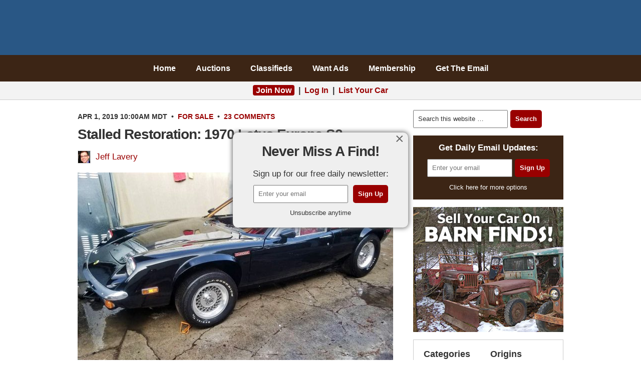

--- FILE ---
content_type: text/html; charset=UTF-8
request_url: https://barnfinds.com/stalled-restoration-1970-lotus-europa-s2/
body_size: 25386
content:
<!DOCTYPE html PUBLIC "-//W3C//DTD XHTML 1.0 Transitional//EN" "http://www.w3.org/TR/xhtml1/DTD/xhtml1-transitional.dtd"><html xmlns="http://www.w3.org/1999/xhtml" lang="en-US" xml:lang="en-US"><head profile="http://gmpg.org/xfn/11"><meta http-equiv="Content-Type" content="text/html; charset=UTF-8" /><meta name="viewport" content="width=device-width, initial-scale=1.0"/><meta http-equiv="Content-Security-Policy" content="block-all-mixed-content" /><title>Stalled Restoration: 1970 Lotus Europa S2 | Barn Finds</title><meta name="author" content="Jeff Lavery" /><meta name='robots' content='max-image-preview:large' /><link rel="alternate" type="application/rss+xml" title="Barn Finds &raquo; Feed" href="https://barnfinds.com/feed/" /><link rel="alternate" type="application/rss+xml" title="Barn Finds &raquo; Comments Feed" href="https://barnfinds.com/comments/feed/" /><link rel="alternate" type="application/rss+xml" title="Barn Finds &raquo; Stalled Restoration: 1970 Lotus Europa S2 Comments Feed" href="https://barnfinds.com/stalled-restoration-1970-lotus-europa-s2/feed/" /><link rel="alternate" title="oEmbed (JSON)" type="application/json+oembed" href="https://barnfinds.com/wp-json/oembed/1.0/embed?url=https%3A%2F%2Fbarnfinds.com%2Fstalled-restoration-1970-lotus-europa-s2%2F" /><link rel="alternate" title="oEmbed (XML)" type="text/xml+oembed" href="https://barnfinds.com/wp-json/oembed/1.0/embed?url=https%3A%2F%2Fbarnfinds.com%2Fstalled-restoration-1970-lotus-europa-s2%2F&#038;format=xml" /><link rel="canonical" href="https://barnfinds.com/stalled-restoration-1970-lotus-europa-s2/" /><style id='wp-img-auto-sizes-contain-inline-css' type='text/css'>img:is([sizes=auto i],[sizes^="auto," i]){contain-intrinsic-size:3000px 1500px}
/*# sourceURL=wp-img-auto-sizes-contain-inline-css */</style><style>#footer-widgets,#footer,#comments,#after-comments{content-visibility:auto;contain-intrinsic-size:1px 1000px;}</style><link data-optimized="2" rel="stylesheet" href="https://barnfinds.com/wp-content/litespeed/css/2bb7053ae22e6519561fc261991c047a.css?ver=d779a" /><style id='classic-theme-styles-inline-css' type='text/css'>/*! This file is auto-generated */
.wp-block-button__link{color:#fff;background-color:#32373c;border-radius:9999px;box-shadow:none;text-decoration:none;padding:calc(.667em + 2px) calc(1.333em + 2px);font-size:1.125em}.wp-block-file__button{background:#32373c;color:#fff;text-decoration:none}
/*# sourceURL=/wp-includes/css/classic-themes.min.css */</style><style id='jqlb-overrides-inline-css' type='text/css'>#outerImageContainer {
				box-shadow: 0 0 4px 2px rgba(0,0,0,.2);
			}
			#imageContainer{
				padding: 8px;
			}
			#imageDataContainer {
				box-shadow: none;
				z-index: auto;
			}
			#prevArrow,
			#nextArrow{
				background-color: #ffffff;
				color: #000000;
			}
/*# sourceURL=jqlb-overrides-inline-css */</style> <script data-optimized="1" type="text/javascript" src="https://barnfinds.com/wp-content/litespeed/js/a2d7d50a08577ea17c038e0ad0ad7166.js?ver=143ca" id="jquery-core-js" defer data-deferred="1"></script> <script data-optimized="1" type="text/javascript" src="https://barnfinds.com/wp-content/litespeed/js/fe1d55589a6f95c29fc13c980bac82fb.js?ver=7624b" id="jquery-migrate-js" defer data-deferred="1"></script> <script data-optimized="1" type="text/javascript" src="https://barnfinds.com/wp-content/litespeed/js/1a1a27439a9a5ec037b2a9b45cec6696.js?ver=ba918" id="wp-jquery-lightbox-swipe-js" defer data-deferred="1"></script> <script data-optimized="1" type="text/javascript" src="https://barnfinds.com/wp-content/litespeed/js/1038bf6cd51bfede7b8004f5c23982a0.js?ver=75e6e" id="wp-jquery-lightbox-purify-js" defer data-deferred="1"></script> <script data-optimized="1" type="text/javascript" src="https://barnfinds.com/wp-content/litespeed/js/72879d673ab5a1c69f217ce673f820ce.js?ver=86e46" id="wp-jquery-lightbox-panzoom-js" defer data-deferred="1"></script> <script type="text/javascript" id="wp-jquery-lightbox-js-extra" src="[data-uri]" defer></script> <script data-optimized="1" type="text/javascript" src="https://barnfinds.com/wp-content/litespeed/js/fa86ebcead70578a9fbc5d3ce0736808.js?ver=b38a5" id="wp-jquery-lightbox-js" defer data-deferred="1"></script> <link rel="image_src" href="https://barnfinds.com/wp-content/uploads/2019/04/1970-Lotus-Europa-S2.jpg"><meta name="msapplication-TileImage" content="https://barnfinds.com/wp-content/uploads/2019/04/1970-Lotus-Europa-S2.jpg"><meta property="og:image" content="https://barnfinds.com/wp-content/uploads/2019/04/1970-Lotus-Europa-S2.jpg"><meta property="og:image:secure_url" content="https://barnfinds.com/wp-content/uploads/2019/04/1970-Lotus-Europa-S2.jpg"><meta property="og:image:width" content="1185"><meta property="og:image:height" content="741"><meta property="og:image:alt" content="1970 Lotus Europa S2"><meta property="og:image:type" content="image/jpeg"><meta property="og:description" content="When you look at this 1970 Lotus Europa, you might think that this is a freshly restored car and counter to what we propose to feature in terms of project cars and barn finds. According to the seller, however, this Lotus is a stillborn restoration, having been finished to a respectable level before getting parked..."><meta property="og:type" content="article"><meta property="og:locale" content="en_US"><meta property="og:site_name" content="Barn Finds"><meta property="og:title" content="Stalled Restoration: 1970 Lotus Europa S2"><meta property="og:url" content="https://barnfinds.com/stalled-restoration-1970-lotus-europa-s2/"><meta property="og:updated_time" content="2019-04-01T09:45:08-06:00"><meta property="article:tag" content="Lotus"><meta property="article:published_time" content="2019-04-01T16:00:00+00:00"><meta property="article:modified_time" content="2019-04-01T15:45:08+00:00"><meta property="article:section" content="For Sale"><meta property="article:author:first_name" content="Jeff"><meta property="article:author:last_name" content="Lavery"><meta property="article:author:username" content="Jeff Lavery"><meta property="twitter:partner" content="ogwp"><meta property="twitter:card" content="summary_large_image"><meta property="twitter:image" content="https://barnfinds.com/wp-content/uploads/2019/04/1970-Lotus-Europa-S2.jpg"><meta property="twitter:image:alt" content="1970 Lotus Europa S2"><meta property="twitter:title" content="Stalled Restoration: 1970 Lotus Europa S2"><meta property="twitter:description" content="When you look at this 1970 Lotus Europa, you might think that this is a freshly restored car and counter to what we propose to feature in terms of project cars and barn finds. According to the..."><meta property="twitter:url" content="https://barnfinds.com/stalled-restoration-1970-lotus-europa-s2/"><meta property="twitter:label1" content="Reading time"><meta property="twitter:data1" content="2 minutes"><meta  content="https://barnfinds.com/wp-content/uploads/2019/04/1970-Lotus-Europa-S2.jpg"><meta  content="Stalled Restoration: 1970 Lotus Europa S2"><meta  content="When you look at this 1970 Lotus Europa, you might think that this is a freshly restored car and counter to what we propose to feature in terms of project cars and barn finds. According to the seller, however, this Lotus is a stillborn restoration, having been finished to a respectable level before getting parked..."><meta  content="2019-04-01"><meta  content="2019-04-01T15:45:08+00:00"><meta property="profile:first_name" content="Jeff"><meta property="profile:last_name" content="Lavery"><meta property="profile:username" content="Jeff Lavery"><link rel="https://api.w.org/" href="https://barnfinds.com/wp-json/" /><link rel="alternate" title="JSON" type="application/json" href="https://barnfinds.com/wp-json/wp/v2/posts/275320" /><style>a.cld-like-dislike-trigger {color: #990000;}span.cld-count-wrap {color: #000000;}</style><style type="text/css" id="shiftnav-dynamic-css">#shiftnav-toggle-main{ background: #3c2515; }
	@media only screen and (min-width:900px){ #shiftnav-toggle-main, .shiftnav-toggle-mobile{ display:none; } .shiftnav-wrap { padding-top:0 !important; } body.shiftnav-disable-shift-body{ padding-top:0 !important; } }
	@media only screen and (max-width:899px){ #header,#nav{ display:none !important; } }</style> <script src="[data-uri]" defer></script> <link rel="icon" href="https://barnfinds.com/wp-content/themes/barnfinds/images/favicon.ico" />
 <script src="https://www.googletagmanager.com/gtag/js?id=G-40WVHDQ8XD" defer data-deferred="1"></script> <script src="[data-uri]" defer></script>  <script src="[data-uri]" defer></script> <noscript><img height="1" width="1" style="display:none"
src="https://www.facebook.com/tr?id=251830403547394&ev=PageView&noscript=1"
/></noscript><meta name="google-site-verification" content="AM54Rs_TgC-VRoD44CcGHgpt3pvSjp3kaHzs2iLFFR8" /><meta name="facebook-domain-verification" content="6ocodrk6m65peful0qvk2njzvcwt7b" /><link rel="apple-touch-icon" sizes="180x180" href="/apple-touch-icon.png" /><link rel="icon" type="image/png" sizes="32x32" href="/favicon-32x32.png" /><link rel="icon" type="image/png" sizes="16x16" href="/favicon-16x16.png" /><link rel="manifest" href="/site.webmanifest" /><link rel="mask-icon" href="/safari-pinned-tab.svg" color="#5bbad5" /><meta name="msapplication-TileColor" content="#980000" /><meta name="theme-color" content="#ffffff" /><style>.home .post-image,.archive .post-image,.search .post-image,.attachment-post,.size-large{max-width:630px;width:100%;height:auto}</style><script type="text/javascript" async="async" data-noptimize="1" data-cfasync="false" src="//scripts.pubnation.com/tags/c7f08e9e-cd8b-48c2-adf3-4d751183bc8c.js"></script>  <script type="application/ld+json" class="saswp-schema-markup-output">[{"@context":"https:\/\/schema.org\/","@type":"VideoObject","@id":"https:\/\/barnfinds.com\/stalled-restoration-1970-lotus-europa-s2\/#videoobject","url":"https:\/\/barnfinds.com\/stalled-restoration-1970-lotus-europa-s2\/","headline":"Stalled Restoration: 1970 Lotus Europa S2","datePublished":"2019-04-01T10:00:00-06:00","dateModified":"2019-04-01T09:45:08-06:00","description":"When you look at this 1970 Lotus Europa, you might think that this is a freshly restored car and counter to what we propose to feature in terms of project cars and barn finds. According to the seller, however,","transcript":"When you look at this 1970 Lotus Europa, you might think that this is a freshly restored car and counter to what we propose to feature in terms of project cars and barn finds. According to the seller, however, this Lotus is a stillborn restoration, having been finished to a respectable level before getting parked for 30 years as an incomplete project. Supposedly, the body and paint are done and certain features, like the tires and wheels, were installed 30 years ago and have zero wear. Find the Lotus here on craigslist for $7,450.     The color combination is quite sharp, featuring a black exterior with red pinstriping and a red interior. The tires and wheels seem a bit aggressive for the Europa's svelte appearance, but I suppose the look was in style 30 years ago. It could just be there's too much sidewall on those tires, or the wheels are an inch too large. Regardless, the seller claims the shell remains in excellent condition and that no bodywork or rust repair is needed. The frame and suspension points are said to be solid, and the seller emphasizes this is an \"assembly project\" and not a restoration for the next owner.    Inside, the interior has already been reupholstered, and from here the work appears high quality. There's some unfinished business in the dash, as the wood trim hasn't been fully restored and the seller makes it sound as if the work was started. Similarly, the listing describes an incomplete air conditioning project but doesn't detail what needs to be tidied up. Regardless, unless the pictures capture this car\u00a0extremely\u00a0well, the work that's been done appears to be of high quality or at least a level most enthusiasts could live with.    The seller notes the engine still turns freely, but that wiring remains incomplete and the exhaust still needs to be hooked up. A new Monza exhaust is included. The seller mentions that one of the two gas tanks is missing, along with some windshield mouldings and the speedometer. None of that should be too hard to find, but my recent adventure in finding a rare gas tank for my junkyard find Mercedes-Benz 190E 2.3-16 left me acutely aware that missing gas tanks are not to be taken lightly. Fortunately, there's a correct Europa S2 gas tank listed here on eBay right now. See? Your project is already on its way to completion. Thanks to\u00a0Barn Finds\u00a0reader Pat L. for the find.","name":"Stalled Restoration: 1970 Lotus Europa S2","uploadDate":"2019-04-01T10:00:00-06:00","thumbnailUrl":"https:\/\/i.ytimg.com\/vi\/wEvipTYHOX0\/hqdefault.jpg","author":{"@type":"Person","name":"Jeff Lavery","url":"https:\/\/barnfinds.com\/author\/jeff\/","sameAs":[],"image":{"@type":"ImageObject","url":"https:\/\/barnfinds.com\/wp-content\/litespeed\/avatar\/f53e722f9180a478fb1626c2f363604b.jpg?ver=1768630954","height":96,"width":96}},"contentUrl":"https:\/\/www.youtube.com\/watch?v=wEvipTYHOX0","embedUrl":"https:\/\/www.youtube.com\/watch?v=wEvipTYHOX0"},

{"@context":"https:\/\/schema.org\/","@type":"Article","@id":"https:\/\/barnfinds.com\/stalled-restoration-1970-lotus-europa-s2\/#Article","url":"https:\/\/barnfinds.com\/stalled-restoration-1970-lotus-europa-s2\/","inLanguage":"en-US","mainEntityOfPage":"https:\/\/barnfinds.com\/stalled-restoration-1970-lotus-europa-s2\/","headline":"Stalled Restoration: 1970 Lotus Europa S2","description":"When you look at this 1970 Lotus Europa, you might think that this is a freshly restored car and counter to what we propose to feature in terms of project cars and barn finds. According to the seller, however,","articleBody":"When you look at this 1970 Lotus Europa, you might think that this is a freshly restored car and counter to what we propose to feature in terms of project cars and barn finds. According to the seller, however, this Lotus is a stillborn restoration, having been finished to a respectable level before getting parked for 30 years as an incomplete project. Supposedly, the body and paint are done and certain features, like the tires and wheels, were installed 30 years ago and have zero wear. Find the Lotus here on craigslist for $7,450.     The color combination is quite sharp, featuring a black exterior with red pinstriping and a red interior. The tires and wheels seem a bit aggressive for the Europa's svelte appearance, but I suppose the look was in style 30 years ago. It could just be there's too much sidewall on those tires, or the wheels are an inch too large. Regardless, the seller claims the shell remains in excellent condition and that no bodywork or rust repair is needed. The frame and suspension points are said to be solid, and the seller emphasizes this is an \"assembly project\" and not a restoration for the next owner.    Inside, the interior has already been reupholstered, and from here the work appears high quality. There's some unfinished business in the dash, as the wood trim hasn't been fully restored and the seller makes it sound as if the work was started. Similarly, the listing describes an incomplete air conditioning project but doesn't detail what needs to be tidied up. Regardless, unless the pictures capture this car\u00a0extremely\u00a0well, the work that's been done appears to be of high quality or at least a level most enthusiasts could live with.    The seller notes the engine still turns freely, but that wiring remains incomplete and the exhaust still needs to be hooked up. A new Monza exhaust is included. The seller mentions that one of the two gas tanks is missing, along with some windshield mouldings and the speedometer. None of that should be too hard to find, but my recent adventure in finding a rare gas tank for my junkyard find Mercedes-Benz 190E 2.3-16 left me acutely aware that missing gas tanks are not to be taken lightly. Fortunately, there's a correct Europa S2 gas tank listed here on eBay right now. See? Your project is already on its way to completion. Thanks to\u00a0Barn Finds\u00a0reader Pat L. for the find.","keywords":"Lotus, ","datePublished":"2019-04-01T10:00:00-06:00","dateModified":"2019-04-01T09:45:08-06:00","author":{"@type":"Person","name":"Jeff Lavery","url":"https:\/\/barnfinds.com\/author\/jeff\/","sameAs":[],"image":{"@type":"ImageObject","url":"https:\/\/barnfinds.com\/wp-content\/litespeed\/avatar\/f53e722f9180a478fb1626c2f363604b.jpg?ver=1768630954","height":96,"width":96}},"editor":{"@type":"Person","name":"Jeff Lavery","url":"https:\/\/barnfinds.com\/author\/jeff\/","sameAs":[],"image":{"@type":"ImageObject","url":"https:\/\/barnfinds.com\/wp-content\/litespeed\/avatar\/f53e722f9180a478fb1626c2f363604b.jpg?ver=1768630954","height":96,"width":96}},"publisher":{"@type":"Organization","name":"Barn Finds","url":"https:\/\/barnfinds.com"},"image":[{"@type":"ImageObject","@id":"https:\/\/barnfinds.com\/stalled-restoration-1970-lotus-europa-s2\/#primaryimage","url":"https:\/\/barnfinds.com\/wp-content\/uploads\/2019\/04\/1970-Lotus-Europa-S2-1200x750.jpg","width":"1200","height":"750"},{"@type":"ImageObject","url":"https:\/\/barnfinds.com\/wp-content\/uploads\/2019\/04\/1970-Lotus-Europa-S2-1200x900.jpg","width":"1200","height":"900"},{"@type":"ImageObject","url":"https:\/\/barnfinds.com\/wp-content\/uploads\/2019\/04\/1970-Lotus-Europa-S2-1200x675.jpg","width":"1200","height":"675"},{"@type":"ImageObject","url":"https:\/\/barnfinds.com\/wp-content\/uploads\/2019\/04\/1970-Lotus-Europa-S2-750x750.jpg","width":"750","height":"750"},{"@type":"ImageObject","url":"https:\/\/barnfinds.com\/wp-content\/uploads\/2019\/04\/1970-Lotus-Europa-S2-630x390.jpg","width":630,"height":390},{"@type":"ImageObject","url":"https:\/\/barnfinds.com\/wp-content\/uploads\/2019\/04\/europa-rear-e1554133344968-630x390.jpg","width":630,"height":390},{"@type":"ImageObject","url":"https:\/\/barnfinds.com\/wp-content\/uploads\/2019\/04\/europa-interior.jpg","width":300,"height":225},{"@type":"ImageObject","url":"https:\/\/barnfinds.com\/wp-content\/uploads\/2019\/04\/europa-motor-630x390.jpg","width":630,"height":390}]}]</script> <style type="text/css" id="spu-css-416166" class="spu-css">#spu-bg-416166 {
			background-color: rgba(0,0,0, 0.6);
		}

		#spu-416166 .spu-close {
			font-size: 30px;
			color: #666;
			text-shadow: 0 1px 0 #fff;
		}

		#spu-416166 .spu-close:hover {
			color: #000;
		}

		#spu-416166 {
			background-color: rgb(239, 239, 239);
			max-width: 350px;
			border-radius: 10px;
			
					height: auto;
					box-shadow:  0px 0px 10px 1px #666;
				}

		#spu-416166 .spu-container {
					padding: 20px;
			height: calc(100% - 28px);
		}
		/*
* Add custom CSS for this popup
* Be sure to start your rules with #spu-416166 { } and use !important when needed to override plugin rules
*/</style><style id='global-styles-inline-css' type='text/css'>/*<![CDATA[*/:root{--wp--preset--aspect-ratio--square: 1;--wp--preset--aspect-ratio--4-3: 4/3;--wp--preset--aspect-ratio--3-4: 3/4;--wp--preset--aspect-ratio--3-2: 3/2;--wp--preset--aspect-ratio--2-3: 2/3;--wp--preset--aspect-ratio--16-9: 16/9;--wp--preset--aspect-ratio--9-16: 9/16;--wp--preset--color--black: #000000;--wp--preset--color--cyan-bluish-gray: #abb8c3;--wp--preset--color--white: #ffffff;--wp--preset--color--pale-pink: #f78da7;--wp--preset--color--vivid-red: #cf2e2e;--wp--preset--color--luminous-vivid-orange: #ff6900;--wp--preset--color--luminous-vivid-amber: #fcb900;--wp--preset--color--light-green-cyan: #7bdcb5;--wp--preset--color--vivid-green-cyan: #00d084;--wp--preset--color--pale-cyan-blue: #8ed1fc;--wp--preset--color--vivid-cyan-blue: #0693e3;--wp--preset--color--vivid-purple: #9b51e0;--wp--preset--gradient--vivid-cyan-blue-to-vivid-purple: linear-gradient(135deg,rgb(6,147,227) 0%,rgb(155,81,224) 100%);--wp--preset--gradient--light-green-cyan-to-vivid-green-cyan: linear-gradient(135deg,rgb(122,220,180) 0%,rgb(0,208,130) 100%);--wp--preset--gradient--luminous-vivid-amber-to-luminous-vivid-orange: linear-gradient(135deg,rgb(252,185,0) 0%,rgb(255,105,0) 100%);--wp--preset--gradient--luminous-vivid-orange-to-vivid-red: linear-gradient(135deg,rgb(255,105,0) 0%,rgb(207,46,46) 100%);--wp--preset--gradient--very-light-gray-to-cyan-bluish-gray: linear-gradient(135deg,rgb(238,238,238) 0%,rgb(169,184,195) 100%);--wp--preset--gradient--cool-to-warm-spectrum: linear-gradient(135deg,rgb(74,234,220) 0%,rgb(151,120,209) 20%,rgb(207,42,186) 40%,rgb(238,44,130) 60%,rgb(251,105,98) 80%,rgb(254,248,76) 100%);--wp--preset--gradient--blush-light-purple: linear-gradient(135deg,rgb(255,206,236) 0%,rgb(152,150,240) 100%);--wp--preset--gradient--blush-bordeaux: linear-gradient(135deg,rgb(254,205,165) 0%,rgb(254,45,45) 50%,rgb(107,0,62) 100%);--wp--preset--gradient--luminous-dusk: linear-gradient(135deg,rgb(255,203,112) 0%,rgb(199,81,192) 50%,rgb(65,88,208) 100%);--wp--preset--gradient--pale-ocean: linear-gradient(135deg,rgb(255,245,203) 0%,rgb(182,227,212) 50%,rgb(51,167,181) 100%);--wp--preset--gradient--electric-grass: linear-gradient(135deg,rgb(202,248,128) 0%,rgb(113,206,126) 100%);--wp--preset--gradient--midnight: linear-gradient(135deg,rgb(2,3,129) 0%,rgb(40,116,252) 100%);--wp--preset--font-size--small: 13px;--wp--preset--font-size--medium: 20px;--wp--preset--font-size--large: 36px;--wp--preset--font-size--x-large: 42px;--wp--preset--spacing--20: 0.44rem;--wp--preset--spacing--30: 0.67rem;--wp--preset--spacing--40: 1rem;--wp--preset--spacing--50: 1.5rem;--wp--preset--spacing--60: 2.25rem;--wp--preset--spacing--70: 3.38rem;--wp--preset--spacing--80: 5.06rem;--wp--preset--shadow--natural: 6px 6px 9px rgba(0, 0, 0, 0.2);--wp--preset--shadow--deep: 12px 12px 50px rgba(0, 0, 0, 0.4);--wp--preset--shadow--sharp: 6px 6px 0px rgba(0, 0, 0, 0.2);--wp--preset--shadow--outlined: 6px 6px 0px -3px rgb(255, 255, 255), 6px 6px rgb(0, 0, 0);--wp--preset--shadow--crisp: 6px 6px 0px rgb(0, 0, 0);}:where(.is-layout-flex){gap: 0.5em;}:where(.is-layout-grid){gap: 0.5em;}body .is-layout-flex{display: flex;}.is-layout-flex{flex-wrap: wrap;align-items: center;}.is-layout-flex > :is(*, div){margin: 0;}body .is-layout-grid{display: grid;}.is-layout-grid > :is(*, div){margin: 0;}:where(.wp-block-columns.is-layout-flex){gap: 2em;}:where(.wp-block-columns.is-layout-grid){gap: 2em;}:where(.wp-block-post-template.is-layout-flex){gap: 1.25em;}:where(.wp-block-post-template.is-layout-grid){gap: 1.25em;}.has-black-color{color: var(--wp--preset--color--black) !important;}.has-cyan-bluish-gray-color{color: var(--wp--preset--color--cyan-bluish-gray) !important;}.has-white-color{color: var(--wp--preset--color--white) !important;}.has-pale-pink-color{color: var(--wp--preset--color--pale-pink) !important;}.has-vivid-red-color{color: var(--wp--preset--color--vivid-red) !important;}.has-luminous-vivid-orange-color{color: var(--wp--preset--color--luminous-vivid-orange) !important;}.has-luminous-vivid-amber-color{color: var(--wp--preset--color--luminous-vivid-amber) !important;}.has-light-green-cyan-color{color: var(--wp--preset--color--light-green-cyan) !important;}.has-vivid-green-cyan-color{color: var(--wp--preset--color--vivid-green-cyan) !important;}.has-pale-cyan-blue-color{color: var(--wp--preset--color--pale-cyan-blue) !important;}.has-vivid-cyan-blue-color{color: var(--wp--preset--color--vivid-cyan-blue) !important;}.has-vivid-purple-color{color: var(--wp--preset--color--vivid-purple) !important;}.has-black-background-color{background-color: var(--wp--preset--color--black) !important;}.has-cyan-bluish-gray-background-color{background-color: var(--wp--preset--color--cyan-bluish-gray) !important;}.has-white-background-color{background-color: var(--wp--preset--color--white) !important;}.has-pale-pink-background-color{background-color: var(--wp--preset--color--pale-pink) !important;}.has-vivid-red-background-color{background-color: var(--wp--preset--color--vivid-red) !important;}.has-luminous-vivid-orange-background-color{background-color: var(--wp--preset--color--luminous-vivid-orange) !important;}.has-luminous-vivid-amber-background-color{background-color: var(--wp--preset--color--luminous-vivid-amber) !important;}.has-light-green-cyan-background-color{background-color: var(--wp--preset--color--light-green-cyan) !important;}.has-vivid-green-cyan-background-color{background-color: var(--wp--preset--color--vivid-green-cyan) !important;}.has-pale-cyan-blue-background-color{background-color: var(--wp--preset--color--pale-cyan-blue) !important;}.has-vivid-cyan-blue-background-color{background-color: var(--wp--preset--color--vivid-cyan-blue) !important;}.has-vivid-purple-background-color{background-color: var(--wp--preset--color--vivid-purple) !important;}.has-black-border-color{border-color: var(--wp--preset--color--black) !important;}.has-cyan-bluish-gray-border-color{border-color: var(--wp--preset--color--cyan-bluish-gray) !important;}.has-white-border-color{border-color: var(--wp--preset--color--white) !important;}.has-pale-pink-border-color{border-color: var(--wp--preset--color--pale-pink) !important;}.has-vivid-red-border-color{border-color: var(--wp--preset--color--vivid-red) !important;}.has-luminous-vivid-orange-border-color{border-color: var(--wp--preset--color--luminous-vivid-orange) !important;}.has-luminous-vivid-amber-border-color{border-color: var(--wp--preset--color--luminous-vivid-amber) !important;}.has-light-green-cyan-border-color{border-color: var(--wp--preset--color--light-green-cyan) !important;}.has-vivid-green-cyan-border-color{border-color: var(--wp--preset--color--vivid-green-cyan) !important;}.has-pale-cyan-blue-border-color{border-color: var(--wp--preset--color--pale-cyan-blue) !important;}.has-vivid-cyan-blue-border-color{border-color: var(--wp--preset--color--vivid-cyan-blue) !important;}.has-vivid-purple-border-color{border-color: var(--wp--preset--color--vivid-purple) !important;}.has-vivid-cyan-blue-to-vivid-purple-gradient-background{background: var(--wp--preset--gradient--vivid-cyan-blue-to-vivid-purple) !important;}.has-light-green-cyan-to-vivid-green-cyan-gradient-background{background: var(--wp--preset--gradient--light-green-cyan-to-vivid-green-cyan) !important;}.has-luminous-vivid-amber-to-luminous-vivid-orange-gradient-background{background: var(--wp--preset--gradient--luminous-vivid-amber-to-luminous-vivid-orange) !important;}.has-luminous-vivid-orange-to-vivid-red-gradient-background{background: var(--wp--preset--gradient--luminous-vivid-orange-to-vivid-red) !important;}.has-very-light-gray-to-cyan-bluish-gray-gradient-background{background: var(--wp--preset--gradient--very-light-gray-to-cyan-bluish-gray) !important;}.has-cool-to-warm-spectrum-gradient-background{background: var(--wp--preset--gradient--cool-to-warm-spectrum) !important;}.has-blush-light-purple-gradient-background{background: var(--wp--preset--gradient--blush-light-purple) !important;}.has-blush-bordeaux-gradient-background{background: var(--wp--preset--gradient--blush-bordeaux) !important;}.has-luminous-dusk-gradient-background{background: var(--wp--preset--gradient--luminous-dusk) !important;}.has-pale-ocean-gradient-background{background: var(--wp--preset--gradient--pale-ocean) !important;}.has-electric-grass-gradient-background{background: var(--wp--preset--gradient--electric-grass) !important;}.has-midnight-gradient-background{background: var(--wp--preset--gradient--midnight) !important;}.has-small-font-size{font-size: var(--wp--preset--font-size--small) !important;}.has-medium-font-size{font-size: var(--wp--preset--font-size--medium) !important;}.has-large-font-size{font-size: var(--wp--preset--font-size--large) !important;}.has-x-large-font-size{font-size: var(--wp--preset--font-size--x-large) !important;}
/*# sourceURL=global-styles-inline-css *//*]]>*/</style></head><body class="wp-singular post-template-default single single-post postid-275320 single-format-standard wp-theme-genesis wp-child-theme-barnfinds header-image header-full-width content-sidebar"><div id="wrap"><div id="header"><div class="wrap"><div id="title-area"><p id="title"><a href="https://barnfinds.com/">Barn Finds</a></p></div></div></div><div id="nav"><div class="wrap"><ul id="menu-navigation" class="menu genesis-nav-menu menu-primary"><li id="menu-item-381434" class="menu-item menu-item-type-custom menu-item-object-custom menu-item-home menu-item-381434"><a href="https://barnfinds.com/">Home</a></li><li id="menu-item-528663" class="menu-item menu-item-type-custom menu-item-object-custom menu-item-528663"><a href="/auctions/">Auctions</a></li><li id="menu-item-165285" class="menu-item menu-item-type-custom menu-item-object-custom menu-item-165285"><a href="/classifieds/">Classifieds</a></li><li id="menu-item-332772" class="menu-item menu-item-type-post_type menu-item-object-page menu-item-332772"><a href="https://barnfinds.com/want-ads/">Want Ads</a></li><li id="menu-item-523464" class="menu-item menu-item-type-post_type menu-item-object-memberpressproduct menu-item-523464"><a href="https://barnfinds.com/membership/monthly/">Membership</a></li><li id="menu-item-7699" class="menu-item menu-item-type-post_type menu-item-object-page menu-item-7699"><a href="https://barnfinds.com/subscribe/">Get The Email</a></li></ul></div></div><div class="after-header"><div class="wrap"><div id="custom_html-11" class="widget_text widget widget_custom_html"><div class="widget_text widget-wrap"><div class="textwidget custom-html-widget"><div class="login">
<a style="background:#900;color:#fff;border-radius:4px;padding:2px 6px" href="/membership/monthly/?coupon=JOIN">Join Now</a> &nbsp;|&nbsp; <a href="https://barnfinds.com/wp-login.php?redirect_to=https%3A%2F%2Fbarnfinds.com%2Fstalled-restoration-1970-lotus-europa-s2%2F" rel="nofollow">Log In</a> &nbsp;|&nbsp; <a href="/auctions/about/">List Your Car</a></div></div></div></div><div class="clearfix"></div></div></div><div id="inner"><div id="content-sidebar-wrap"><div id="content" class="hfeed"><div class="post-275320 post type-post status-publish format-standard has-post-thumbnail hentry category-for-sale tag-lotus origins-british condition-projects genre-sports-cars entry"><div class="post-info"><time datetime="2019-04-01T10:00:00-06:00">Apr 1, 2019 10:00am MDT</time> &nbsp;&bull;&nbsp; <span class="categories"><a href="https://barnfinds.com/category/for-sale/" rel="category tag">For Sale</a></span> &nbsp;&bull;&nbsp; <span class="post-comments"><a href="https://barnfinds.com/stalled-restoration-1970-lotus-europa-s2/#comments">23 Comments</a></span></div><h1 class="entry-title">Stalled Restoration: 1970 Lotus Europa S2</h1><div class="author"><img alt='' src='https://barnfinds.com/wp-content/litespeed/avatar/8d5188ef5fe302d53ab343b655f2d8a4.jpg?ver=1768630954' srcset='https://barnfinds.com/wp-content/litespeed/avatar/85c60095812b28c47db8c2728123663e.jpg?ver=1768630954 2x' class='avatar avatar-24 photo' height='24' width='24' decoding='async'/><a href="https://barnfinds.com/author/jeff/">Jeff Lavery</a></div><div class="entry-content"><p class="image"><a href="https://barnfinds.com/?attachment_id=275348"><img decoding="async" class="alignnone size-large wp-image-275348" src="https://barnfinds.com/wp-content/uploads/2019/04/1970-Lotus-Europa-S2-630x390.jpg" alt="" width="630" height="390" /></a></p><div style="background:#efefef;font-size:small;border:1px solid #ccc;padding:4px 10px;margin-bottom:20px">Disclosure: This site may receive compensation from some link clicks and purchases.</div><p>When you look at this 1970 Lotus Europa, you might think that this is a freshly restored car and counter to what we propose to feature in terms of project cars and barn finds. According to the seller, however, this Lotus is a stillborn restoration, having been finished to a respectable level before getting parked for 30 years as an incomplete project. Supposedly, the body and paint are done and certain features, like the tires and wheels, were installed 30 years ago and have zero wear. Find the Lotus <a  class="old" rel="nofollow" href="/old/?car=lotus" target="_blank" rel="noopener noreferrer">here on craigslist</a> for $7,450. <span id="more-275320"></span></p><p class="image"><a href="https://barnfinds.com/?attachment_id=275329"><img loading="lazy" decoding="async" class="alignnone wp-image-275329 size-large" src="https://barnfinds.com/wp-content/uploads/2019/04/europa-rear-e1554133344968-630x390.jpg" alt="" width="630" height="390" /></a></p><p>The color combination is quite sharp, featuring a black exterior with red pinstriping and a red interior. The tires and wheels seem a bit aggressive for the Europa&#8217;s svelte appearance, but I suppose the look was in style 30 years ago. It could just be there&#8217;s too much sidewall on those tires, or the wheels are an inch too large. Regardless, the seller claims the shell remains in excellent condition and that no bodywork or rust repair is needed. The frame and suspension points are said to be solid, and the seller emphasizes this is an &#8220;assembly project&#8221; and not a restoration for the next owner.</p><p class="image"><a href="https://barnfinds.com/?attachment_id=275327"><img loading="lazy" decoding="async" class="alignnone size-full wp-image-275327" src="https://barnfinds.com/wp-content/uploads/2019/04/europa-interior.jpg" alt="" width="300" height="225" /></a></p><p>Inside, the interior has already been reupholstered, and from here the work appears high quality. There&#8217;s some unfinished business in the dash, as the wood trim hasn&#8217;t been fully restored and the seller makes it sound as if the work was started. Similarly, the listing describes an incomplete air conditioning project but doesn&#8217;t detail what needs to be tidied up. Regardless, unless the pictures capture this car <em>extremely </em>well, the work that&#8217;s been done appears to be of high quality or at least a level most enthusiasts could live with.</p><p class="image"><a href="https://barnfinds.com/?attachment_id=275328"><img loading="lazy" decoding="async" class="alignnone size-large wp-image-275328" src="https://barnfinds.com/wp-content/uploads/2019/04/europa-motor-630x390.jpg" alt="" width="630" height="390" /></a></p><p>The seller notes the engine still turns freely, but that wiring remains incomplete and the exhaust still needs to be hooked up. A new Monza exhaust is included. The seller mentions that one of the two gas tanks is missing, along with some windshield mouldings and the speedometer. None of that should be too hard to find, but my recent adventure in finding a rare gas tank for my <a href="https://www.youtube.com/watch?v=wEvipTYHOX0" target="_blank" rel="noopener noreferrer" class="external">junkyard find Mercedes-Benz 190E 2.3-16</a> left me acutely aware that missing gas tanks are not to be taken lightly. Fortunately, there&#8217;s a correct Europa S2 gas tank listed <a  rel="nofollow" target="_blank"  class="old" rel="nofollow" href="/old/?car=lotus">here on eBay right now</a>. See? Your project is already on its way to completion. Thanks to <em>Barn Finds </em>reader Pat L. for the find.</p><div id="ia-post-form"><h3>Get email alerts of similar finds</h3><div class="instant-alerts-post"
style="margin-bottom:20px;border:1px solid #ccc;padding:15px 15px 15px;background:#efefef;"><form method="post" action="https://barnfinds.com/stalled-restoration-1970-lotus-europa-s2/#ia-post-form">
<input type="hidden" id="ia_post_nonce" name="ia_post_nonce" value="14d1a0a07c" /><input type="hidden" name="_wp_http_referer" value="/stalled-restoration-1970-lotus-europa-s2/" />          <input type="hidden" name="ia_post_id" value="275320"><div class="post-meta"><div class="tags"><label style="margin-right:12px;display:inline-block;white-space:nowrap;"><input type="checkbox" name="ia_terms[post_tag][]" value="117"> <a href="https://barnfinds.com/tag/lotus/" target="_blank" rel="noopener noreferrer">Lotus</a></label><label style="margin-right:12px;display:inline-block;white-space:nowrap;"><input type="checkbox" name="ia_terms[genre][]" value="3034"> <a href="https://barnfinds.com/genre/sports-cars/" target="_blank" rel="noopener noreferrer">Sports Cars</a></label><label style="margin-right:12px;display:inline-block;white-space:nowrap;"><input type="checkbox" name="ia_terms[condition][]" value="9"> <a href="https://barnfinds.com/condition/projects/" target="_blank" rel="noopener noreferrer">Projects</a></label><label style="margin-right:12px;display:inline-block;white-space:nowrap;"><input type="checkbox" name="ia_terms[origins][]" value="4"> <a href="https://barnfinds.com/origin/british/" target="_blank" rel="noopener noreferrer">British</a></label></div></div><input class="ia-email" type="email" name="email" required placeholder="Enter email address"><div style="position:absolute;left:-9999px;top:auto;width:1px;height:1px;overflow:hidden;">
<label for="ia_hp_tax">Leave this field empty</label>
<input type="text" name="ia_hp" id="ia_hp_tax" value="" autocomplete="off" tabindex="-1" /></div>
<input type="submit" name="ia_post_subscribe" value="Subscribe"></form></div></div></div><div class="after-post-area"><div id="text-105" class="widget widget_text"><div class="widget-wrap"><div class="textwidget"><div class="share-buttons"><a class="share fb" href="#" onClick="window.open('https://www.facebook.com/sharer.php?u=https://barnfinds.com/stalled-restoration-1970-lotus-europa-s2/%3Futm_medium%3Dshare%26utm_source%3Dfacebook','Facebook','resizable,height=620,width=560'); return false;" title="Share to Facebook"><span>SHARE</span></a><a class="share tw" href="#" onClick="window.open('https://twitter.com/share?text=Stalled Restoration: 1970 Lotus Europa S2&amp;via=barnfinds&amp;url=https://barnfinds.com/stalled-restoration-1970-lotus-europa-s2/%3Futm_medium%3Dshare%26utm_source%3Dtwitter','Twitter','resizable,height=250,width=560'); return false;" title="Share on Twitter"><span>TWEET</span></a><a class="share em" href="#" onClick="window.open('mailto:?subject=Stalled Restoration: 1970 Lotus Europa S2&amp;body=https://barnfinds.com/stalled-restoration-1970-lotus-europa-s2/%3Futm_medium=share%26utm_source=email','Email','resizable,height=620,width=560'); return false;" title="Share via email"><span>EMAIL</span></a></div></div></div></div><div id="custom_html-8" class="widget_text widget widget_custom_html"><div class="widget_text widget-wrap"><div class="textwidget custom-html-widget"><div class="subscribe"><div style="font-weight:bold">Get Daily Email Updates:</div><form method="post" action="https://www.aweber.com/scripts/addlead.pl"> <input type="hidden" name="redirect" value="https://barnfinds.com/confirmation/?tracking=after_post" /> <input type="hidden" name="meta_adtracking" value="after_post" /> <input type="hidden" name="meta_message" value="1" /> <input type="hidden" name="meta_required" value="email" /> <input type="hidden" name="meta_forward_vars" value="0" /> <input type="hidden" value="daily-finds" name="listname"/> <input id="email" type="text" placeholder="Enter your email" name="email" /><input type="submit" name="submit" value="Sign Up" /></form><a style="font-size:small;margin-top: 8px;color: #fff;display: block;" href="https://barnfinds.com/subscribe/">Click here for more options</a></div></div></div></div><div class="wpa-title"><h2 style="text-align:center">Auctions Ending Soon</h2></div><div class="wpa-widget clearfix"><div class="wpa-other wpa-other-list"><div class="wpa-other-item"><p class="clearfix"><a href="https://barnfinds.com/bf-auction-1988-jeep-grand-wagoneer/"><img src="https://barnfinds.com/wp-content/uploads/2026/01/1988-Jeep-Grand-Wagoneer-e1768881875262-50x50.jpg" width="50" height="50" alt="1988 Jeep Grand Wagoneer" /></a><span class="wpa-widget-title"><a href="https://barnfinds.com/bf-auction-1988-jeep-grand-wagoneer/" title="1988 Jeep Grand Wagoneer">1988 Jeep Grand Wagoneer</a></span><span class="wpa-widget-bid"><a href="https://barnfinds.com/bf-auction-1988-jeep-grand-wagoneer/#bid">Bid Now</a></span><span class="wpa-widget-time">5 days</span><span class="wpa-widget-price">$2,500</span></p><div style="text-align:center;font-weight:bold;margin:10px"><a href="https://barnfinds.com/auctions/">View More Auctions</a></div></div></div></div><div id="custom_html-22" class="widget_text widget widget_custom_html"><div class="widget_text widget-wrap"><div class="textwidget custom-html-widget"></div></div></div></div></div><div id="comments"><h3>Comments</h3><ol class="comment-list"><li id="li-comment-669081"><div id="comment-669081" class="comment even thread-even depth-1" ><div class="comment-author vcard">
<img alt='' src='https://barnfinds.com/wp-content/litespeed/avatar/4ebd745ec4a70080e18767508832222f.jpg?ver=1768641089' srcset='https://barnfinds.com/wp-content/litespeed/avatar/b91f0b43f5d65ef43ba6b066b9de557d.jpg?ver=1768641089 2x' class='avatar avatar-48 photo' height='48' width='48' loading='lazy' decoding='async'/>
<cite class="fn">Francisco</cite></div><div class="comment-meta commentmetadata">
Apr 1, 2019 10:29am at 10:29am</div><div class="comment-content"><p>You better know what the hell you&#8217;re doing before you tackle this project. Air conditioning in a Europa!? Yikes! The thought of it scares me.</p><div class="cld-like-dislike-wrap cld-custom"><div class="cld-like-wrap  cld-common-wrap">
<a href="javascript:void(0)" class="cld-like-trigger cld-like-dislike-trigger  " title="Like" data-comment-id="669081" data-trigger-type="like" data-restriction="cookie" data-already-liked="0">
<img src="https://barnfinds.com/wp-content/uploads/2019/02/thumb.gif" alt="Like" />
</a>
<span class="cld-like-count-wrap cld-count-wrap">7    </span></div></div><div class="reply">
<a rel="nofollow" class="comment-reply-link" href="#comment-669081" data-commentid="669081" data-postid="275320" data-belowelement="comment-669081" data-respondelement="respond" data-replyto="Reply to Francisco" aria-label="Reply to Francisco">Reply</a></div></div></div><ul class="children"><li id="li-comment-669134"><div id="comment-669134" class="comment odd alt depth-2" ><div class="comment-author vcard">
<img alt='' src='https://barnfinds.com/wp-content/litespeed/avatar/549bb046d5991ff3e418faea0cff3866.jpg?ver=1768634655' srcset='https://barnfinds.com/wp-content/litespeed/avatar/caedc842b6a80bbf1bbedcb5cfc0389a.jpg?ver=1768634655 2x' class='avatar avatar-48 photo' height='48' width='48' loading='lazy' decoding='async'/>
<cite class="fn">Sam61</cite></div><div class="comment-meta commentmetadata">
Apr 1, 2019 12:25pm at 12:25pm</div><div class="comment-content"><p>I&#8217;d rather sweat or mount a swamp cooler on the roof and pretend it&#8217;s a turbo intake.</p><p>Aren&#8217;t these a monocoque where you fish and chase blind wires, etc&#8230;only in England&#8230;</p><div class="cld-like-dislike-wrap cld-custom"><div class="cld-like-wrap  cld-common-wrap">
<a href="javascript:void(0)" class="cld-like-trigger cld-like-dislike-trigger  " title="Like" data-comment-id="669134" data-trigger-type="like" data-restriction="cookie" data-already-liked="0">
<img src="https://barnfinds.com/wp-content/uploads/2019/02/thumb.gif" alt="Like" />
</a>
<span class="cld-like-count-wrap cld-count-wrap">2    </span></div></div><div class="reply">
<a rel="nofollow" class="comment-reply-link" href="#comment-669134" data-commentid="669134" data-postid="275320" data-belowelement="comment-669134" data-respondelement="respond" data-replyto="Reply to Sam61" aria-label="Reply to Sam61">Reply</a></div></div></div><ul class="children"><li id="li-comment-669574"><div id="comment-669574" class="comment even depth-3" ><div class="comment-author vcard">
<img alt='' src='https://barnfinds.com/wp-content/litespeed/avatar/512c5307de67237919dff642d6ef7b93.jpg?ver=1768907199' srcset='https://barnfinds.com/wp-content/litespeed/avatar/fb83c011d4f1359e73fe0d4dcbc5aa02.jpg?ver=1768907199 2x' class='avatar avatar-48 photo' height='48' width='48' loading='lazy' decoding='async'/>
<cite class="fn">jeff</cite><span class="member-tag">Member</span></div><div class="comment-meta commentmetadata">
Apr 2, 2019 4:24pm at 4:24pm</div><div class="comment-content"><p>it  has  a  steel  backbone  chassis.</p><div class="cld-like-dislike-wrap cld-custom"><div class="cld-like-wrap  cld-common-wrap">
<a href="javascript:void(0)" class="cld-like-trigger cld-like-dislike-trigger  " title="Like" data-comment-id="669574" data-trigger-type="like" data-restriction="cookie" data-already-liked="0">
<img src="https://barnfinds.com/wp-content/uploads/2019/02/thumb.gif" alt="Like" />
</a>
<span class="cld-like-count-wrap cld-count-wrap">1    </span></div></div><div class="reply"></div></div></div></li></ul></li><li id="li-comment-669178"><div id="comment-669178" class="comment odd alt depth-2" ><div class="comment-author vcard">
<img alt='Solosolo UK' src='https://barnfinds.com/wp-content/uploads/2022/12/2018-04-02-16.26.34-120x120.jpg' class='avatar avatar-48 photo' height='48' width='48' />
<cite class="fn">ken tilly</cite><span class="member-tag">Member</span></div><div class="comment-meta commentmetadata">
Apr 1, 2019 2:15pm at 2:15pm</div><div class="comment-content"><p>If it has the Renault engine then it&#8217;s going to have to work pretty hard to make the air conditioning work properly.</p><div class="cld-like-dislike-wrap cld-custom"><div class="cld-like-wrap  cld-common-wrap">
<a href="javascript:void(0)" class="cld-like-trigger cld-like-dislike-trigger  " title="Like" data-comment-id="669178" data-trigger-type="like" data-restriction="cookie" data-already-liked="0">
<img src="https://barnfinds.com/wp-content/uploads/2019/02/thumb.gif" alt="Like" />
</a>
<span class="cld-like-count-wrap cld-count-wrap">1    </span></div></div><div class="reply">
<a rel="nofollow" class="comment-reply-link" href="#comment-669178" data-commentid="669178" data-postid="275320" data-belowelement="comment-669178" data-respondelement="respond" data-replyto="Reply to ken tilly" aria-label="Reply to ken tilly">Reply</a></div></div></div></li><li id="li-comment-669389"><div id="comment-669389" class="comment even depth-2" ><div class="comment-author vcard">
<img alt='' src='https://barnfinds.com/wp-content/litespeed/avatar/c768be50d5d8305c84f593e3dc9d8044.jpg?ver=1768639520' srcset='https://barnfinds.com/wp-content/litespeed/avatar/ea0de65a69906b2c44b729be105b0b20.jpg?ver=1768639520 2x' class='avatar avatar-48 photo' height='48' width='48' loading='lazy' decoding='async'/>
<cite class="fn">Bruce</cite></div><div class="comment-meta commentmetadata">
Apr 2, 2019 9:26am at 9:26am</div><div class="comment-content"><p>I have a 1969 Europa with air conditioning and it worked very well. The evaporator was mounted in the rear as was the compressor. I lost part of the trunk  for the compressor mounting but that was not a problem for me. Mine was painted John Player colors black and gold with real mini lights for wheels. Still have it and it is under restoration as I write this.</p><div class="cld-like-dislike-wrap cld-custom"><div class="cld-like-wrap  cld-common-wrap">
<a href="javascript:void(0)" class="cld-like-trigger cld-like-dislike-trigger  " title="Like" data-comment-id="669389" data-trigger-type="like" data-restriction="cookie" data-already-liked="0">
<img src="https://barnfinds.com/wp-content/uploads/2019/02/thumb.gif" alt="Like" />
</a>
<span class="cld-like-count-wrap cld-count-wrap">7    </span></div></div><div class="reply">
<a rel="nofollow" class="comment-reply-link" href="#comment-669389" data-commentid="669389" data-postid="275320" data-belowelement="comment-669389" data-respondelement="respond" data-replyto="Reply to Bruce" aria-label="Reply to Bruce">Reply</a></div></div></div></li></ul></li><li id="li-comment-669083"><div id="comment-669083" class="comment odd alt thread-odd thread-alt depth-1" ><div class="comment-author vcard">
<img alt='' src='https://barnfinds.com/wp-content/litespeed/avatar/4ebd745ec4a70080e18767508832222f.jpg?ver=1768641089' srcset='https://barnfinds.com/wp-content/litespeed/avatar/b91f0b43f5d65ef43ba6b066b9de557d.jpg?ver=1768641089 2x' class='avatar avatar-48 photo' height='48' width='48' loading='lazy' decoding='async'/>
<cite class="fn">Francisco</cite></div><div class="comment-meta commentmetadata">
Apr 1, 2019 10:31am at 10:31am</div><div class="comment-content"><p>This could be a stunning automobile though.</p><div class="cld-like-dislike-wrap cld-custom"><div class="cld-like-wrap  cld-common-wrap">
<a href="javascript:void(0)" class="cld-like-trigger cld-like-dislike-trigger  " title="Like" data-comment-id="669083" data-trigger-type="like" data-restriction="cookie" data-already-liked="0">
<img src="https://barnfinds.com/wp-content/uploads/2019/02/thumb.gif" alt="Like" />
</a>
<span class="cld-like-count-wrap cld-count-wrap">2    </span></div></div><div class="reply">
<a rel="nofollow" class="comment-reply-link" href="#comment-669083" data-commentid="669083" data-postid="275320" data-belowelement="comment-669083" data-respondelement="respond" data-replyto="Reply to Francisco" aria-label="Reply to Francisco">Reply</a></div></div></div></li><li id="li-comment-669114"><div id="comment-669114" class="comment even thread-even depth-1" ><div class="comment-author vcard">
<img alt='' src='https://barnfinds.com/wp-content/litespeed/avatar/e0f1235a75247b4f30b464ec5a09c6de.jpg?ver=1768637950' srcset='https://barnfinds.com/wp-content/litespeed/avatar/76208153b07522045434a897bfb0418c.jpg?ver=1768637950 2x' class='avatar avatar-48 photo' height='48' width='48' loading='lazy' decoding='async'/>
<cite class="fn">Rock On</cite></div><div class="comment-meta commentmetadata">
Apr 1, 2019 11:33am at 11:33am</div><div class="comment-content"><p>Nice find! Most of these are roached out like Opel GT&#8217;s or Bradley kit cars. This one looks worth saving.</p><div class="cld-like-dislike-wrap cld-custom"><div class="cld-like-wrap  cld-common-wrap">
<a href="javascript:void(0)" class="cld-like-trigger cld-like-dislike-trigger  " title="Like" data-comment-id="669114" data-trigger-type="like" data-restriction="cookie" data-already-liked="0">
<img src="https://barnfinds.com/wp-content/uploads/2019/02/thumb.gif" alt="Like" />
</a>
<span class="cld-like-count-wrap cld-count-wrap">5    </span></div></div><div class="reply">
<a rel="nofollow" class="comment-reply-link" href="#comment-669114" data-commentid="669114" data-postid="275320" data-belowelement="comment-669114" data-respondelement="respond" data-replyto="Reply to Rock On" aria-label="Reply to Rock On">Reply</a></div></div></div></li><li id="li-comment-669225"><div id="comment-669225" class="comment byuser comment-author-bakyrdhero odd alt thread-odd thread-alt depth-1" ><div class="comment-author vcard">
<img alt='' src='https://barnfinds.com/wp-content/litespeed/avatar/2c22360ded41ce3397bcfce0ec30a6e4.jpg?ver=1768641666' srcset='https://barnfinds.com/wp-content/litespeed/avatar/40b657ec606e2e1f4237ce50c71f8df3.jpg?ver=1768641666 2x' class='avatar avatar-48 photo' height='48' width='48' loading='lazy' decoding='async'/>
<cite class="fn">Bakyrdhero</cite></div><div class="comment-meta commentmetadata">
Apr 1, 2019 4:43pm at 4:43pm</div><div class="comment-content"><p>I don’t get these cars. Ive never owned or driven one, so there’s that, but I can’t get into the looks of the car.</p><div class="cld-like-dislike-wrap cld-custom"><div class="cld-like-wrap  cld-common-wrap">
<a href="javascript:void(0)" class="cld-like-trigger cld-like-dislike-trigger  " title="Like" data-comment-id="669225" data-trigger-type="like" data-restriction="cookie" data-already-liked="0">
<img src="https://barnfinds.com/wp-content/uploads/2019/02/thumb.gif" alt="Like" />
</a>
<span class="cld-like-count-wrap cld-count-wrap">0    </span></div></div><div class="reply">
<a rel="nofollow" class="comment-reply-link" href="#comment-669225" data-commentid="669225" data-postid="275320" data-belowelement="comment-669225" data-respondelement="respond" data-replyto="Reply to Bakyrdhero" aria-label="Reply to Bakyrdhero">Reply</a></div></div></div><ul class="children"><li id="li-comment-669246"><div id="comment-669246" class="comment even depth-2" ><div class="comment-author vcard">
<img alt='' src='https://barnfinds.com/wp-content/litespeed/avatar/f895d3ac823eefa8b4a93302f623aa96.jpg?ver=1768636340' srcset='https://barnfinds.com/wp-content/litespeed/avatar/6ca24a46eec08e033ff689d0d3b9ff08.jpg?ver=1768636340 2x' class='avatar avatar-48 photo' height='48' width='48' loading='lazy' decoding='async'/>
<cite class="fn">Al</cite></div><div class="comment-meta commentmetadata">
Apr 1, 2019 5:54pm at 5:54pm</div><div class="comment-content"><p>If you are 6&#8217;7&#8243;, I can guarantee that you can not get into this car.</p><p>I&#8217;ve tried, it doesn&#8217;t work if your legs are 39&#8243; inseam long.</p><div class="cld-like-dislike-wrap cld-custom"><div class="cld-like-wrap  cld-common-wrap">
<a href="javascript:void(0)" class="cld-like-trigger cld-like-dislike-trigger  " title="Like" data-comment-id="669246" data-trigger-type="like" data-restriction="cookie" data-already-liked="0">
<img src="https://barnfinds.com/wp-content/uploads/2019/02/thumb.gif" alt="Like" />
</a>
<span class="cld-like-count-wrap cld-count-wrap">3    </span></div></div><div class="reply">
<a rel="nofollow" class="comment-reply-link" href="#comment-669246" data-commentid="669246" data-postid="275320" data-belowelement="comment-669246" data-respondelement="respond" data-replyto="Reply to Al" aria-label="Reply to Al">Reply</a></div></div></div></li><li id="li-comment-669400"><div id="comment-669400" class="comment odd alt depth-2" ><div class="comment-author vcard">
<img alt='' src='https://barnfinds.com/wp-content/litespeed/avatar/c768be50d5d8305c84f593e3dc9d8044.jpg?ver=1768639520' srcset='https://barnfinds.com/wp-content/litespeed/avatar/ea0de65a69906b2c44b729be105b0b20.jpg?ver=1768639520 2x' class='avatar avatar-48 photo' height='48' width='48' loading='lazy' decoding='async'/>
<cite class="fn">Bruce</cite></div><div class="comment-meta commentmetadata">
Apr 2, 2019 9:36am at 9:36am</div><div class="comment-content"><p>Bakyrdero if you can get a drive in one you will understand. The Europa is in reality a Formula 2 race car with a fiberglass body for two over the top. I have driven a few race cars and this is about as close as you can get. The handling is nothing less than amazing and even with a carburetor I was able to get 40 MPG from Denver to Kansas City. They are extremely light and nimble cars. Not for everybody to be sure but for those that fit and want the best handling car you can purchase they fit the bill.</p><p>Also this car will teach you excellent driving techniques especially about the location of any car around you. You make a mistake and you are a dead man. Everything on the road is bigger and likely heavier than you are. That includes many motorcycles. Drive it like you are paranoid and you will be safer than you might think.</p><p>As for the LOTUS Lots of Trouble Usually Serious I have put almost 200K on mine and the only big problem I had was a defective bold that broke on the rear suspension. Strangely and luckily a fellow Lotus owner lived a few blocks away and brought me one and I fixed it on the spot. I have seen the same problem on other cars over the years so I do not blame Lotus for that one.</p><p>As for the body the shell thickness is extremely thin. reinforcing of the doors, hood, rear deck and side sales is relatively easy and can be done for under 10 pound in weight which will transform the car. As for only one gas tank this version only came with a single 7.5 gallon tank standard. You could fit a second tank but it was either a factory option or addition at a later date.</p><div class="cld-like-dislike-wrap cld-custom"><div class="cld-like-wrap  cld-common-wrap">
<a href="javascript:void(0)" class="cld-like-trigger cld-like-dislike-trigger  " title="Like" data-comment-id="669400" data-trigger-type="like" data-restriction="cookie" data-already-liked="0">
<img src="https://barnfinds.com/wp-content/uploads/2019/02/thumb.gif" alt="Like" />
</a>
<span class="cld-like-count-wrap cld-count-wrap">9    </span></div></div><div class="reply">
<a rel="nofollow" class="comment-reply-link" href="#comment-669400" data-commentid="669400" data-postid="275320" data-belowelement="comment-669400" data-respondelement="respond" data-replyto="Reply to Bruce" aria-label="Reply to Bruce">Reply</a></div></div></div><ul class="children"><li id="li-comment-669537"><div id="comment-669537" class="comment byuser comment-author-bakyrdhero even depth-3" ><div class="comment-author vcard">
<img alt='' src='https://barnfinds.com/wp-content/litespeed/avatar/2c22360ded41ce3397bcfce0ec30a6e4.jpg?ver=1768641666' srcset='https://barnfinds.com/wp-content/litespeed/avatar/40b657ec606e2e1f4237ce50c71f8df3.jpg?ver=1768641666 2x' class='avatar avatar-48 photo' height='48' width='48' loading='lazy' decoding='async'/>
<cite class="fn">Bakyrdhero</cite></div><div class="comment-meta commentmetadata">
Apr 2, 2019 2:47pm at 2:47pm</div><div class="comment-content"><p>Thank you for the run down Bruce. I figured it must be a “Lotus thing” and id need to drive one to get it.<br />
They sound like a lot of fun. Push for 300k on yours! I<br />
Do like the colors on this one.</p><div class="cld-like-dislike-wrap cld-custom"><div class="cld-like-wrap  cld-common-wrap">
<a href="javascript:void(0)" class="cld-like-trigger cld-like-dislike-trigger  " title="Like" data-comment-id="669537" data-trigger-type="like" data-restriction="cookie" data-already-liked="0">
<img src="https://barnfinds.com/wp-content/uploads/2019/02/thumb.gif" alt="Like" />
</a>
<span class="cld-like-count-wrap cld-count-wrap">2    </span></div></div><div class="reply"></div></div></div></li><li id="li-comment-669576"><div id="comment-669576" class="comment odd alt depth-3" ><div class="comment-author vcard">
<img alt='' src='https://barnfinds.com/wp-content/litespeed/avatar/512c5307de67237919dff642d6ef7b93.jpg?ver=1768907199' srcset='https://barnfinds.com/wp-content/litespeed/avatar/fb83c011d4f1359e73fe0d4dcbc5aa02.jpg?ver=1768907199 2x' class='avatar avatar-48 photo' height='48' width='48' loading='lazy' decoding='async'/>
<cite class="fn">jeff</cite><span class="member-tag">Member</span></div><div class="comment-meta commentmetadata">
Apr 2, 2019 4:26pm at 4:26pm</div><div class="comment-content"><p>its  really  like a formula ford,  with only  abut  100 BHP.  formula  2  motors  had  300 + ponies  behind  them   i  had  a  72  twin cam.</p><div class="cld-like-dislike-wrap cld-custom"><div class="cld-like-wrap  cld-common-wrap">
<a href="javascript:void(0)" class="cld-like-trigger cld-like-dislike-trigger  " title="Like" data-comment-id="669576" data-trigger-type="like" data-restriction="cookie" data-already-liked="0">
<img src="https://barnfinds.com/wp-content/uploads/2019/02/thumb.gif" alt="Like" />
</a>
<span class="cld-like-count-wrap cld-count-wrap">1    </span></div></div><div class="reply"></div></div></div></li></ul></li></ul></li><li id="li-comment-669243"><div id="comment-669243" class="comment even thread-even depth-1" ><div class="comment-author vcard">
<img alt='' src='https://barnfinds.com/wp-content/litespeed/avatar/cc2a70c4adddb07be4d8b3bb77851363.jpg?ver=1768632829' srcset='https://barnfinds.com/wp-content/litespeed/avatar/d16cfe2500427adecb6886e8e8d35b8b.jpg?ver=1768632829 2x' class='avatar avatar-48 photo' height='48' width='48' loading='lazy' decoding='async'/>
<cite class="fn">86_Vette_Convertible</cite></div><div class="comment-meta commentmetadata">
Apr 1, 2019 5:46pm at 5:46pm</div><div class="comment-content"><p>I have to admit I like the looks of this one over the one the other day.  It&#8217;s clean and good looking.</p><div class="cld-like-dislike-wrap cld-custom"><div class="cld-like-wrap  cld-common-wrap">
<a href="javascript:void(0)" class="cld-like-trigger cld-like-dislike-trigger  " title="Like" data-comment-id="669243" data-trigger-type="like" data-restriction="cookie" data-already-liked="0">
<img src="https://barnfinds.com/wp-content/uploads/2019/02/thumb.gif" alt="Like" />
</a>
<span class="cld-like-count-wrap cld-count-wrap">3    </span></div></div><div class="reply">
<a rel="nofollow" class="comment-reply-link" href="#comment-669243" data-commentid="669243" data-postid="275320" data-belowelement="comment-669243" data-respondelement="respond" data-replyto="Reply to 86_Vette_Convertible" aria-label="Reply to 86_Vette_Convertible">Reply</a></div></div></div></li><li id="li-comment-669264"><div id="comment-669264" class="comment odd alt thread-odd thread-alt depth-1" ><div class="comment-author vcard">
<img alt='' src='https://barnfinds.com/wp-content/litespeed/avatar/4fe7ad2da8802056525c4cc98fcfa0c1.jpg?ver=1768895524' srcset='https://barnfinds.com/wp-content/litespeed/avatar/d4c1e243e6470ca05bfae3603817db02.jpg?ver=1768895524 2x' class='avatar avatar-48 photo' height='48' width='48' loading='lazy' decoding='async'/>
<cite class="fn">Bocatrip</cite></div><div class="comment-meta commentmetadata">
Apr 1, 2019 7:06pm at 7:06pm</div><div class="comment-content"><p>I remember when I first got my license in the 60s of a tractor trailer driving over a Europa and not giving it a second thought.</p><div class="cld-like-dislike-wrap cld-custom"><div class="cld-like-wrap  cld-common-wrap">
<a href="javascript:void(0)" class="cld-like-trigger cld-like-dislike-trigger  " title="Like" data-comment-id="669264" data-trigger-type="like" data-restriction="cookie" data-already-liked="0">
<img src="https://barnfinds.com/wp-content/uploads/2019/02/thumb.gif" alt="Like" />
</a>
<span class="cld-like-count-wrap cld-count-wrap">2    </span></div></div><div class="reply">
<a rel="nofollow" class="comment-reply-link" href="#comment-669264" data-commentid="669264" data-postid="275320" data-belowelement="comment-669264" data-respondelement="respond" data-replyto="Reply to Bocatrip" aria-label="Reply to Bocatrip">Reply</a></div></div></div><ul class="children"><li id="li-comment-669268"><div id="comment-669268" class="comment even depth-2" ><div class="comment-author vcard">
<img alt='' src='https://barnfinds.com/wp-content/litespeed/avatar/e81c19f354d80b7550a63d4164681cb8.jpg?ver=1768663931' srcset='https://barnfinds.com/wp-content/litespeed/avatar/5fb900fdbd875e98082da89befbbb166.jpg?ver=1768663930 2x' class='avatar avatar-48 photo' height='48' width='48' loading='lazy' decoding='async'/>
<cite class="fn">Jack Hammer</cite></div><div class="comment-meta commentmetadata">
Apr 1, 2019 7:21pm at 7:21pm</div><div class="comment-content"><p>Very nicely put. Not even a little crunch. But like Colin said &#8220;To go faster, add lightness&#8221;.</p><div class="cld-like-dislike-wrap cld-custom"><div class="cld-like-wrap  cld-common-wrap">
<a href="javascript:void(0)" class="cld-like-trigger cld-like-dislike-trigger  " title="Like" data-comment-id="669268" data-trigger-type="like" data-restriction="cookie" data-already-liked="0">
<img src="https://barnfinds.com/wp-content/uploads/2019/02/thumb.gif" alt="Like" />
</a>
<span class="cld-like-count-wrap cld-count-wrap">1    </span></div></div><div class="reply">
<a rel="nofollow" class="comment-reply-link" href="#comment-669268" data-commentid="669268" data-postid="275320" data-belowelement="comment-669268" data-respondelement="respond" data-replyto="Reply to Jack Hammer" aria-label="Reply to Jack Hammer">Reply</a></div></div></div></li></ul></li><li id="li-comment-669397"><div id="comment-669397" class="comment odd alt thread-even depth-1" ><div class="comment-author vcard">
<img alt='' src='https://barnfinds.com/wp-content/litespeed/avatar/bdedd735082d9ae04539d2380e4be504.jpg?ver=1768710916' srcset='https://barnfinds.com/wp-content/litespeed/avatar/a4d741242bbceb9c7e847fb9c986a731.jpg?ver=1768710916 2x' class='avatar avatar-48 photo' height='48' width='48' loading='lazy' decoding='async'/>
<cite class="fn">Robert Thomas</cite></div><div class="comment-meta commentmetadata">
Apr 2, 2019 9:34am at 9:34am</div><div class="comment-content"><div class="attachmentFile"><p> <a rel="lightbox" class="attachmentLink" target="_blank" href="https://barnfinds.com/wp-content/uploads/2019/04/IMG_20140522_0001.jpg" title="Download: IMG_20140522_0001.jpg"><img width="630" height="390" src="https://barnfinds.com/wp-content/uploads/2019/04/IMG_20140522_0001-630x390.jpg" class="attachment-large size-large" alt="" decoding="async" loading="lazy" /></a></p><div class="clear clearfix"></div></div><p>I knew a guy who had a Europa Special which had the twin cam Lotus engine.</p><div class="cld-like-dislike-wrap cld-custom"><div class="cld-like-wrap  cld-common-wrap">
<a href="javascript:void(0)" class="cld-like-trigger cld-like-dislike-trigger  " title="Like" data-comment-id="669397" data-trigger-type="like" data-restriction="cookie" data-already-liked="0">
<img src="https://barnfinds.com/wp-content/uploads/2019/02/thumb.gif" alt="Like" />
</a>
<span class="cld-like-count-wrap cld-count-wrap">2    </span></div></div><div class="reply">
<a rel="nofollow" class="comment-reply-link" href="#comment-669397" data-commentid="669397" data-postid="275320" data-belowelement="comment-669397" data-respondelement="respond" data-replyto="Reply to Robert Thomas" aria-label="Reply to Robert Thomas">Reply</a></div></div></div></li><li id="li-comment-669412"><div id="comment-669412" class="comment even thread-odd thread-alt depth-1" ><div class="comment-author vcard">
<img alt='' src='https://barnfinds.com/wp-content/litespeed/avatar/83c6a0c20cfebc3e2c97d5130911c70d.jpg?ver=1768683439' srcset='https://barnfinds.com/wp-content/litespeed/avatar/835914bb770ba4def7ecd99a905daf8a.jpg?ver=1768683439 2x' class='avatar avatar-48 photo' height='48' width='48' loading='lazy' decoding='async'/>
<cite class="fn">Skippy</cite></div><div class="comment-meta commentmetadata">
Apr 2, 2019 9:54am at 9:54am</div><div class="comment-content"><p>Great car but not a great project for anyone who does not currently or has not previously owned one of these unless you are willing to make compromises.  Waaay too many unique engineering, wiring and mounting approaches.  I can also say that although they are go-karts to drive, at 6&#8217;4&#8243; and 200 lbs, it is a very tight fit for me.  This is one car where short people have a huge advantage.</p><div class="cld-like-dislike-wrap cld-custom"><div class="cld-like-wrap  cld-common-wrap">
<a href="javascript:void(0)" class="cld-like-trigger cld-like-dislike-trigger  " title="Like" data-comment-id="669412" data-trigger-type="like" data-restriction="cookie" data-already-liked="0">
<img src="https://barnfinds.com/wp-content/uploads/2019/02/thumb.gif" alt="Like" />
</a>
<span class="cld-like-count-wrap cld-count-wrap">1    </span></div></div><div class="reply">
<a rel="nofollow" class="comment-reply-link" href="#comment-669412" data-commentid="669412" data-postid="275320" data-belowelement="comment-669412" data-respondelement="respond" data-replyto="Reply to Skippy" aria-label="Reply to Skippy">Reply</a></div></div></div></li><li id="li-comment-669442"><div id="comment-669442" class="comment odd alt thread-even depth-1" ><div class="comment-author vcard">
<img alt='' src='https://barnfinds.com/wp-content/litespeed/avatar/623198aa9709c5fe47df9e5196ca81f7.jpg?ver=1768678561' srcset='https://barnfinds.com/wp-content/litespeed/avatar/a07ff38f5fb240b0e2957df390f734a2.jpg?ver=1768678561 2x' class='avatar avatar-48 photo' height='48' width='48' loading='lazy' decoding='async'/>
<cite class="fn">Britcarguy</cite></div><div class="comment-meta commentmetadata">
Apr 2, 2019 10:38am at 10:38am</div><div class="comment-content"><p>If you randomly mess with Chapman-engineered suspension geometry, you are pushing the envelope of safety and structural strength.  Take it back to stock and you will still win FTD or be a top challenger at any autocross.</p><div class="cld-like-dislike-wrap cld-custom"><div class="cld-like-wrap  cld-common-wrap">
<a href="javascript:void(0)" class="cld-like-trigger cld-like-dislike-trigger  " title="Like" data-comment-id="669442" data-trigger-type="like" data-restriction="cookie" data-already-liked="0">
<img src="https://barnfinds.com/wp-content/uploads/2019/02/thumb.gif" alt="Like" />
</a>
<span class="cld-like-count-wrap cld-count-wrap">3    </span></div></div><div class="reply">
<a rel="nofollow" class="comment-reply-link" href="#comment-669442" data-commentid="669442" data-postid="275320" data-belowelement="comment-669442" data-respondelement="respond" data-replyto="Reply to Britcarguy" aria-label="Reply to Britcarguy">Reply</a></div></div></div></li><li id="li-comment-669448"><div id="comment-669448" class="comment byuser comment-author-bobhess even thread-odd thread-alt depth-1" ><div class="comment-author vcard">
<img alt='bobhess' src='https://barnfinds.com/wp-content/uploads/2024/09/49-at-Sebring-001-120x120.jpg' class='avatar avatar-48 photo' height='48' width='48' />
<cite class="fn">bobhess</cite><span class="member-tag">Member</span></div><div class="comment-meta commentmetadata">
Apr 2, 2019 10:54am at 10:54am</div><div class="comment-content"><p>Been installing low drag, high output, small compressors on sports cars for years. The one on this car is way too big for the engine but there are units out there that will cool and not take up a lot of horse power. Owned a couple of S2s and drove several others in our Florida weather and I will tell you that they get hot quick without the air.</p><div class="cld-like-dislike-wrap cld-custom"><div class="cld-like-wrap  cld-common-wrap">
<a href="javascript:void(0)" class="cld-like-trigger cld-like-dislike-trigger  " title="Like" data-comment-id="669448" data-trigger-type="like" data-restriction="cookie" data-already-liked="0">
<img src="https://barnfinds.com/wp-content/uploads/2019/02/thumb.gif" alt="Like" />
</a>
<span class="cld-like-count-wrap cld-count-wrap">7    </span></div></div><div class="reply">
<a rel="nofollow" class="comment-reply-link" href="#comment-669448" data-commentid="669448" data-postid="275320" data-belowelement="comment-669448" data-respondelement="respond" data-replyto="Reply to bobhess" aria-label="Reply to bobhess">Reply</a></div></div></div></li><li id="li-comment-669459"><div id="comment-669459" class="comment odd alt thread-even depth-1" ><div class="comment-author vcard">
<img alt='' src='https://barnfinds.com/wp-content/litespeed/avatar/6e076174bb390edf69fb2ec542a67202.jpg?ver=1769149105' srcset='https://barnfinds.com/wp-content/litespeed/avatar/4c534f69724a9b8f756ecab0d11452d3.jpg?ver=1769149104 2x' class='avatar avatar-48 photo' height='48' width='48' loading='lazy' decoding='async'/>
<cite class="fn">mike</cite><span class="member-tag">Member</span></div><div class="comment-meta commentmetadata">
Apr 2, 2019 11:15am at 11:15am</div><div class="comment-content"><p>I once owned and drove what was the problably the most reliable Lotus Europa S2 around.  No problems of any kind.  It drove like a 1,500 pound go-kart and on par or better than a 914 and with that lightness its 85 hp I believe motor would pull you around nicely, not as well as a twin cam but good enough.  I loved that car..  I had several other lotus cars and they were disasters, it was like the Lotus engineers did 3/4 of the work and left the rest to you.  The worst was a 1976 I believe Lotus Elite.  This fine model had the battery in the open back area of the interior as yet another example of older Lotus engineering genius, once in a while the always reliable lucas electrics caused the battery to overcharge while underway and fill the entire interior with toxic battery fumes in the form of a visual fog of poison clouding up the interior. That vehicle has to be the biggest p.o.s. ever made.  I learned to drive it with the windows down and to hold my breath after getting a gulp of good air from outside. . Back to the Lotus S2, I managed to wreck it while in a hurry to get home to watch Night Gallery.  Never have forgiven myself for that.  This particular Europa looks like a fine candidate to finish, with fiberglass body parts at least you do not have to worry about rust in that area.  I might consider it myself but I got enough car and motorcycle projects that I will problably be dead before I finish them all. The Europa and the 914 were the most fun cars to drive in my opinion.  Yes, there are much faster cars but these were in the days when a used one could be bought at a cheaper cost than today.</p><div class="cld-like-dislike-wrap cld-custom"><div class="cld-like-wrap  cld-common-wrap">
<a href="javascript:void(0)" class="cld-like-trigger cld-like-dislike-trigger  " title="Like" data-comment-id="669459" data-trigger-type="like" data-restriction="cookie" data-already-liked="0">
<img src="https://barnfinds.com/wp-content/uploads/2019/02/thumb.gif" alt="Like" />
</a>
<span class="cld-like-count-wrap cld-count-wrap">6    </span></div></div><div class="reply">
<a rel="nofollow" class="comment-reply-link" href="#comment-669459" data-commentid="669459" data-postid="275320" data-belowelement="comment-669459" data-respondelement="respond" data-replyto="Reply to mike" aria-label="Reply to mike">Reply</a></div></div></div></li><li id="li-comment-669592"><div id="comment-669592" class="comment even thread-odd thread-alt depth-1" ><div class="comment-author vcard">
<img alt='' src='https://barnfinds.com/wp-content/litespeed/avatar/2000b99b92ce44addb8570300783ab76.jpg?ver=1768973040' srcset='https://barnfinds.com/wp-content/litespeed/avatar/4625dd0a2ab85bb22ddd42e95d5b6437.jpg?ver=1768973040 2x' class='avatar avatar-48 photo' height='48' width='48' loading='lazy' decoding='async'/>
<cite class="fn">John Atsma</cite></div><div class="comment-meta commentmetadata">
Apr 2, 2019 5:23pm at 5:23pm</div><div class="comment-content"><p>Sweet project.</p><div class="cld-like-dislike-wrap cld-custom"><div class="cld-like-wrap  cld-common-wrap">
<a href="javascript:void(0)" class="cld-like-trigger cld-like-dislike-trigger  " title="Like" data-comment-id="669592" data-trigger-type="like" data-restriction="cookie" data-already-liked="0">
<img src="https://barnfinds.com/wp-content/uploads/2019/02/thumb.gif" alt="Like" />
</a>
<span class="cld-like-count-wrap cld-count-wrap">0    </span></div></div><div class="reply">
<a rel="nofollow" class="comment-reply-link" href="#comment-669592" data-commentid="669592" data-postid="275320" data-belowelement="comment-669592" data-respondelement="respond" data-replyto="Reply to John Atsma" aria-label="Reply to John Atsma">Reply</a></div></div></div></li><li id="li-comment-669671"><div id="comment-669671" class="comment odd alt thread-even depth-1" ><div class="comment-author vcard">
<img alt='' src='https://barnfinds.com/wp-content/litespeed/avatar/bdedd735082d9ae04539d2380e4be504.jpg?ver=1768710916' srcset='https://barnfinds.com/wp-content/litespeed/avatar/a4d741242bbceb9c7e847fb9c986a731.jpg?ver=1768710916 2x' class='avatar avatar-48 photo' height='48' width='48' loading='lazy' decoding='async'/>
<cite class="fn">Robert G Thomas</cite></div><div class="comment-meta commentmetadata">
Apr 2, 2019 9:38pm at 9:38pm</div><div class="comment-content"><p>Only someone with real understanding of the marque should undertake the restoration. It would be a really fun car, but temperamental.</p><div class="cld-like-dislike-wrap cld-custom"><div class="cld-like-wrap  cld-common-wrap">
<a href="javascript:void(0)" class="cld-like-trigger cld-like-dislike-trigger  " title="Like" data-comment-id="669671" data-trigger-type="like" data-restriction="cookie" data-already-liked="0">
<img src="https://barnfinds.com/wp-content/uploads/2019/02/thumb.gif" alt="Like" />
</a>
<span class="cld-like-count-wrap cld-count-wrap">0    </span></div></div><div class="reply">
<a rel="nofollow" class="comment-reply-link" href="#comment-669671" data-commentid="669671" data-postid="275320" data-belowelement="comment-669671" data-respondelement="respond" data-replyto="Reply to Robert G Thomas" aria-label="Reply to Robert G Thomas">Reply</a></div></div></div><ul class="children"><li id="li-comment-669693"><div id="comment-669693" class="comment even depth-2" ><div class="comment-author vcard">
<img alt='' src='https://barnfinds.com/wp-content/litespeed/avatar/512c5307de67237919dff642d6ef7b93.jpg?ver=1768907199' srcset='https://barnfinds.com/wp-content/litespeed/avatar/fb83c011d4f1359e73fe0d4dcbc5aa02.jpg?ver=1768907199 2x' class='avatar avatar-48 photo' height='48' width='48' loading='lazy' decoding='async'/>
<cite class="fn">jeff</cite><span class="member-tag">Member</span></div><div class="comment-meta commentmetadata">
Apr 3, 2019 1:14am at 1:14am</div><div class="comment-content"><p>if put  together  properly it  is a  fine  reliable  car.   you just  can&#8217;t  treat it like a NY  taxi&#8230;.</p><div class="cld-like-dislike-wrap cld-custom"><div class="cld-like-wrap  cld-common-wrap">
<a href="javascript:void(0)" class="cld-like-trigger cld-like-dislike-trigger  " title="Like" data-comment-id="669693" data-trigger-type="like" data-restriction="cookie" data-already-liked="0">
<img src="https://barnfinds.com/wp-content/uploads/2019/02/thumb.gif" alt="Like" />
</a>
<span class="cld-like-count-wrap cld-count-wrap">2    </span></div></div><div class="reply">
<a rel="nofollow" class="comment-reply-link" href="#comment-669693" data-commentid="669693" data-postid="275320" data-belowelement="comment-669693" data-respondelement="respond" data-replyto="Reply to jeff" aria-label="Reply to jeff">Reply</a></div></div></div></li></ul></li></ol></div><div id="respond" class="comment-respond"><h3 id="reply-title" class="comment-reply-title">Leave A Comment <small><a rel="nofollow" id="cancel-comment-reply-link" href="/stalled-restoration-1970-lotus-europa-s2/#respond" style="display:none;">Cancel reply</a></small></h3><form action="https://barnfinds.com/wp-comments-post.php" method="post" id="commentform" class="comment-form"></form><form action="https://barnfinds.com/wp-comments-post.php" method="POST" enctype="multipart/form-data" id="attachmentForm" class="comment-form" novalidate><p class="comment-form-comment"><textarea id="comment" name="comment" cols="45" rows="8" tabindex="4" aria-required="true"></textarea></p><p><strong>RULES:</strong> No profanity, politics, or personal attacks.</p><p><a href="/membership/monthly/?coupon=COMMENTS">Become a member</a> to add images to your comments.</p><p class="comment-form-author"><input id="author" name="author" type="text" value="" size="30" tabindex="1" aria-required="true" /><label for="author">Name</label> <span class="required">*</span></p><p class="comment-form-email"><input id="email" name="email" type="text" value="" size="30" tabindex="2" aria-required="true" /><label for="email">Email</label> <span class="required">*</span></p><p class='comment-form-subscriptions'><label for='subscribe-reloaded'><input style='width:30px' type='checkbox' name='subscribe-reloaded' id='subscribe-reloaded' value='yes' /> Notify me of new comments via e-mail. You can also <a href="https://barnfinds.com/comment-subscriptions/?srp=275320&amp;srk=c5d3b4287bae703cdc33937c19bbebd5&amp;sra=s&amp;srsrc=f">subscribe</a> without commenting.</label></p><p class="form-submit"><input name="submit" type="submit" id="submit" class="submit" value="Post Comment" /> <input type='hidden' name='comment_post_ID' value='275320' id='comment_post_ID' />
<input type='hidden' name='comment_parent' id='comment_parent' value='0' /></p><p style="display: none;"><input type="hidden" id="akismet_comment_nonce" name="akismet_comment_nonce" value="89c1eab365" /></p><p style="display: none !important;" class="akismet-fields-container" data-prefix="ak_"><label>&#916;<textarea name="ak_hp_textarea" cols="45" rows="8" maxlength="100"></textarea></label><input type="hidden" id="ak_js_1" name="ak_js" value="15"/><script src="[data-uri]" defer></script></p></form></div></div><div id="sidebar" class="sidebar widget-area"><form method="get" class="searchform search-form" action="https://barnfinds.com/" role="search" ><input type="text" value="Search this website &#x02026;" name="s" class="s search-input" onfocus="if ('Search this website &#x2026;' === this.value) {this.value = '';}" onblur="if ('' === this.value) {this.value = 'Search this website &#x2026;';}" /><input type="submit" class="searchsubmit search-submit" value="Search" /></form><div id="text-108" class="widget widget_text"><div class="widget-wrap"><div class="textwidget"></div></div></div><div id="custom_html-7" class="widget_text widget widget_custom_html"><div class="widget_text widget-wrap"><div class="textwidget custom-html-widget"><div class="subscribe"><div style="font-weight:bold;margin-bottom:10px">Get Daily Email Updates:</div><form method="post" action="https://www.aweber.com/scripts/addlead.pl"> <input type="hidden" name="redirect" value="https://barnfinds.com/confirmation/?tracking=sidebar" /> <input type="hidden" name="meta_adtracking" value="sidebar" /> <input type="hidden" name="meta_message" value="1" /> <input type="hidden" name="meta_required" value="email" /> <input type="hidden" name="meta_forward_vars" value="0" /> <input type="hidden" value="daily-finds" name="listname"/> <input id="email" type="text" placeholder="Enter your email" name="email" /><input type="submit" name="submit" value="Sign Up" /></form><a style="font-size:small;margin-top: 8px;color: #fff;display: block;" href="https://barnfinds.com/subscribe/">Click here for more options</a></div></div></div></div><div id="text-99" class="widget widget_text"><div class="widget-wrap"><div class="textwidget"><a href="https://barnfinds.com/auctions/about/"><img src="/wp-content/uploads/2017/01/submissions-ad-2.jpg" width="300" height="250" loading="lazy" alt="Sell Your Car On Barn Finds"/></a></div></div></div><div id="text-55" class="widget widget_text"><div class="widget-wrap"><div class="textwidget"><div class="one-half first"><h4 class="widgettitle">Categories</h4><ul><li><a class="tags" title="Exclusives" href="/category/exclusives/">Exclusives</a></li><li><a class="tags" title="Motorcycles" href="/genre/motorcycles/">Motorcycles</a></li><li><a class="tags" title="Muscle Car" href="/genre/muscle-cars/">Muscle Cars</a></li><li><a class="tags" title="Odd Cars" href="/genre/oddballs/">Oddballs</a></li><li><a class="tags" title="Our Projects" href="/category/our-projects/">Our Projects</a></li><li><a class="tags" title="Project Cars" href="/condition/projects/">Project Cars</a></li><li><a class="tags" title="Race Cars" href="/genre/race-cars/">Race Cars</a></li><li><a class="tags" title="Reader Sightings" href="/category/sightings/">Sightings</a></li><li><a class="tags" title="Tall Tales" href="/category/stories/">Stories</a></li><li><a class="tags" title="Success Stories" href="/category/success-stories/">Success Stories</a></li><li><a class="tags" title="Survivor Cars" href="/condition/survivors/">Survivors</a></li><li><a class="tags" title="Trucks" href="/genre/trucks/">Trucks</a></li><li><a class="tags" title="Station Wagons" href="/genre/wagons/">Wagons</a></li></ul></div><div class="one-half"><h4 class="widgettitle">Origins</h4><ul><li><a class="tags" title="American Finds" href="/origin/american/">American</a></li><li><a class="tags" title="British Finds" href="/origin/british/">British</a></li><li><a class="tags" title="French Finds" href="/origin/french/">French</a></li><li><a class="tags" title="German Finds" href="/origin/german/">German</a></li><li><a class="tags" title="Italian Finds" href="/origin/italian/">Italian</a></li><li><a class="tags" title="Japanese Finds" href="/origin/japanese/">Japanese</a></li><li><a class="tags" title="Swedish Finds" href="/origin/swedish/">Swedish</a></li></ul><h4 class="widgettitle">Makes</h4><ul><li><a class="tags" title="Chevy Finds" href="/tag/chevrolet/">Chevrolet</a></li><li><a class="tags" title="Dodge Finds" href="/tag/dodge/">Dodge</a></li><li><a class="tags" title="Ford Finds" href="/tag/ford/">Ford</a></li><li><a class="tags" title="Pontiac Finds" href="/tag/pontiac/">Pontiac</a></li><li><a class="tags" title="Porsche Finds" href="/tag/porsche/">Porsche</a></li></ul></div></div></div></div></div></div></div><div id="footer-widgets" class="footer-widgets"><div class="wrap"><div class="widget-area footer-widgets-1 footer-widget-area"><div id="custom_html-6" class="widget_text widget widget_custom_html"><div class="widget_text widget-wrap"><h4 class="widget-title widgettitle">Get Daily Email Updates:</h4><div class="textwidget custom-html-widget"><form method="post" action="https://www.aweber.com/scripts/addlead.pl"> <input type="hidden" name="redirect" value="https://barnfinds.com/confirmation/?tracking=footer" /> <input type="hidden" name="meta_adtracking" value="Footer" /> <input type="hidden" name="meta_message" value="1" /> <input type="hidden" name="meta_required" value="email" /> <input type="hidden" name="meta_forward_vars" value="0" /> <input id="email" type="text" placeholder="Email Address" name="email" /><input type="submit" name="submit" value="Sign Up" /><input type="hidden" name="listname" value="daily-finds" /></form></div></div></div><div id="text-34" class="widget widget_text"><div class="widget-wrap"><div class="textwidget">&nbsp;<div class="social-icons">
<a class="social-facebook external" href="https://www.facebook.com/barnfinds" title="Facebook" target="_blank"></a><a class="social-twitter external" href="https://twitter.com/barnfinds" title="Twitter" target="_blank"></a><a class="social-pinterest external" href="https://www.pinterest.com/barnfinds/" title="Pinterest" target="_blank"></a><a class="social-instagram external" href="https://www.instagram.com/barnfinds/" title="Instagram" target="_blank"></a><a class="social-youtube external" href="https://www.youtube.com/barnfinds?sub_confirmation=1" title="YouTube" target="_blank"></a></div></div></div></div></div></div></div><div id="footer" class="footer"><div class="wrap"><div><a href="/about/">About</a> &middot; <a href="/contact/">Contact</a> &middot; <a href="/fast-finds/">Fast Finds</a> &middot; <a href="/privacy/">Privacy</a> &middot; <a href="/terms/">Terms</a></div><div class="creds">&copy; 2026 Barn Finds &middot; All Rights Reserved</div></div></div></div><script type="speculationrules">{"prefetch":[{"source":"document","where":{"and":[{"href_matches":"/*"},{"not":{"href_matches":["/wp-*.php","/wp-admin/*","/wp-content/uploads/*","/wp-content/*","/wp-content/plugins/*","/wp-content/themes/barnfinds/*","/wp-content/themes/genesis/*","/*\\?(.+)"]}},{"not":{"selector_matches":"a[rel~=\"nofollow\"]"}},{"not":{"selector_matches":".no-prefetch, .no-prefetch a"}}]},"eagerness":"conservative"}]}</script> <div id="shiftnav-toggle-main" class="shiftnav-toggle-main-align-center shiftnav-toggle-edge-left shiftnav-toggle-icon-x shiftnav-toggle-position-absolute shiftnav-toggle-main-align-center shiftnav-toggle-edge-left shiftnav-toggle-icon-x shiftnav-toggle-position-absolute" data-shiftnav-target="shiftnav-main"><span id="shiftnav-toggle-main-button" class="shiftnav-toggle shiftnav-toggle-shiftnav-main shiftnav-toggle-burger" data-shiftnav-target="shiftnav-main"><i class="fa fa-bars"></i></span>	<span class="shiftnav-main-toggle-content shiftnav-toggle-main-block"><a href="https://barnfinds.com"><img src="/wp-content/themes/barnfinds/images/barn-finds-sm.png" width="160" height="18" alt="Barn Finds" /></a></span>	<span class="shiftnav-main-toggle-content-after"><a class="shiftnav-searchbar-toggle  shiftnav-toggle-main-block shiftnav-toggle-main-ontop"><i class="fa fa-search"></i></a><div class="shiftnav-searchbar-drop"><form role="search" method="get" class="shiftnav-searchform" action="/"> <input type="text" placeholder="Search..." value="" name="s" class="shiftnav-search-input" /> <input type="submit" class="shiftnav-search-submit" value="" /></form></div></span></div><div class="shiftnav shiftnav-nojs shiftnav-left-edge shiftnav-skin-slate shiftnav-transition-standard" id="shiftnav-main" data-shiftnav-id="shiftnav-main"><div class="shiftnav-inner"><nav class="shiftnav-nav"><ul id="menu-navigation-1" class="shiftnav-menu shiftnav-targets-default shiftnav-targets-text-large shiftnav-targets-icon-default"><li class="menu-item menu-item-type-custom menu-item-object-custom menu-item-home menu-item-381434 shiftnav-depth-0"><a class="shiftnav-target"  href="https://barnfinds.com/">Home</a></li><li class="menu-item menu-item-type-custom menu-item-object-custom menu-item-528663 shiftnav-depth-0"><a class="shiftnav-target"  href="/auctions/">Auctions</a></li><li class="menu-item menu-item-type-custom menu-item-object-custom menu-item-165285 shiftnav-depth-0"><a class="shiftnav-target"  href="/classifieds/">Classifieds</a></li><li class="menu-item menu-item-type-post_type menu-item-object-page menu-item-332772 shiftnav-depth-0"><a class="shiftnav-target"  href="https://barnfinds.com/want-ads/">Want Ads</a></li><li class="menu-item menu-item-type-post_type menu-item-object-memberpressproduct menu-item-523464 shiftnav-depth-0"><a class="shiftnav-target"  href="https://barnfinds.com/membership/monthly/">Membership</a></li><li class="menu-item menu-item-type-post_type menu-item-object-page menu-item-7699 shiftnav-depth-0"><a class="shiftnav-target"  href="https://barnfinds.com/subscribe/">Get The Email</a></li></ul></nav></div></div><div class="wppopups-whole" style="display: none"><div class="spu-box spu-animation-disable spu-position-centered" id="spu-416166" data-id="416166" data-parent="0" data-settings="{&quot;position&quot;:{&quot;position&quot;:&quot;centered&quot;},&quot;animation&quot;:{&quot;animation&quot;:&quot;disable&quot;},&quot;colors&quot;:{&quot;show_overlay&quot;:&quot;no&quot;,&quot;overlay_color&quot;:&quot;rgba(0,0,0, 0.6)&quot;,&quot;overlay_blur&quot;:&quot;2&quot;,&quot;bg_color&quot;:&quot;rgb(239, 239, 239)&quot;,&quot;bg_img&quot;:&quot;&quot;,&quot;bg_img_repeat&quot;:&quot;no-repeat&quot;,&quot;bg_img_size&quot;:&quot;auto&quot;},&quot;close&quot;:{&quot;close_color&quot;:&quot;#666&quot;,&quot;close_hover_color&quot;:&quot;#000&quot;,&quot;close_shadow_color&quot;:&quot;#fff&quot;,&quot;close_size&quot;:&quot;30&quot;,&quot;close_position&quot;:&quot;top_right&quot;},&quot;popup_box&quot;:{&quot;width&quot;:&quot;350&quot;,&quot;padding&quot;:&quot;20&quot;,&quot;radius&quot;:&quot;10&quot;,&quot;auto_height&quot;:&quot;yes&quot;,&quot;height&quot;:&quot;430px&quot;},&quot;border&quot;:{&quot;border_type&quot;:&quot;none&quot;,&quot;border_color&quot;:&quot;#555&quot;,&quot;border_width&quot;:&quot;0&quot;,&quot;border_radius&quot;:&quot;10&quot;,&quot;border_margin&quot;:&quot;14&quot;},&quot;shadow&quot;:{&quot;shadow_color&quot;:&quot;#666&quot;,&quot;shadow_type&quot;:&quot;outset&quot;,&quot;shadow_x_offset&quot;:&quot;0&quot;,&quot;shadow_y_offset&quot;:&quot;0&quot;,&quot;shadow_blur&quot;:&quot;10&quot;,&quot;shadow_spread&quot;:&quot;1&quot;},&quot;css&quot;:{&quot;custom_css&quot;:&quot;\/*\r\n* Add custom CSS for this popup\r\n* Be sure to start your rules with #spu-416166 { } and use !important when needed to override plugin rules\r\n*\/&quot;},&quot;id&quot;:&quot;416166&quot;,&quot;field_id&quot;:1,&quot;redirect&quot;:&quot;https:\/\/barnfinds.com\/confirmation\/?tracking=popup&quot;,&quot;meta_adtracking&quot;:&quot;popup&quot;,&quot;meta_message&quot;:&quot;1&quot;,&quot;meta_required&quot;:&quot;email&quot;,&quot;meta_forward_vars&quot;:&quot;0&quot;,&quot;listname&quot;:&quot;daily-finds&quot;,&quot;email&quot;:&quot;&quot;,&quot;rules&quot;:{&quot;group_0&quot;:{&quot;rule_0&quot;:{&quot;rule&quot;:&quot;query_string&quot;,&quot;operator&quot;:&quot;!=&quot;,&quot;value&quot;:&quot;utm_campaign=Newsletter&quot;},&quot;rule_1&quot;:{&quot;rule&quot;:&quot;logged_user&quot;,&quot;operator&quot;:&quot;!=&quot;,&quot;value&quot;:&quot;true&quot;}}},&quot;global_rules&quot;:{&quot;group_0&quot;:{&quot;rule_0&quot;:{&quot;rule&quot;:&quot;page_type&quot;,&quot;operator&quot;:&quot;==&quot;,&quot;value&quot;:&quot;all_pages&quot;}}},&quot;settings&quot;:{&quot;popup_title&quot;:&quot;Email Popup&quot;,&quot;popup_desc&quot;:&quot;&quot;,&quot;test_mode&quot;:&quot;0&quot;,&quot;powered_link&quot;:&quot;0&quot;,&quot;popup_class&quot;:&quot;&quot;,&quot;popup_hidden_class&quot;:&quot;&quot;,&quot;close_on_conversion&quot;:&quot;1&quot;,&quot;conversion_cookie_name&quot;:&quot;spu_conversion_39356&quot;,&quot;conversion_cookie_duration&quot;:&quot;999&quot;,&quot;conversion_cookie_type&quot;:&quot;d&quot;,&quot;closing_cookie_name&quot;:&quot;spu_closing_39356&quot;,&quot;closing_cookie_duration&quot;:&quot;7&quot;,&quot;closing_cookie_type&quot;:&quot;d&quot;},&quot;triggers&quot;:{&quot;trigger_0&quot;:{&quot;trigger&quot;:&quot;seconds&quot;,&quot;value&quot;:&quot;5&quot;}}}" data-need_ajax="1"><div class="spu-container "><div class="spu-content"><div class="spu-box-container"><h1 style="text-align: center;">Never Miss A Find!</h1><p style="text-align: center;">Sign up for our free daily newsletter:</p><form style="text-align: center; margin-bottom: 10px;" action="https://www.aweber.com/scripts/addlead.pl" method="post"><input name="redirect" type="hidden" value="https://barnfinds.com/confirmation/?tracking=popup" /> <input name="meta_adtracking" type="hidden" value="popup" /> <input name="meta_message" type="hidden" value="1" /> <input name="meta_required" type="hidden" value="email" /><input name="meta_forward_vars" type="hidden" value="0" /> <input name="listname" type="hidden" value="daily-finds" /> <input id="email" name="email" type="text" placeholder="Enter your email" /> <input name="submit" type="submit" value="Sign Up" /></form><p style="font-size: small; text-align: center;">Unsubscribe anytime</p></div></div><a href="#" class="spu-close spu-close-popup spu-close-top_right">&times;</a><span class="spu-timer"></span></div></div></div><script data-optimized="1" type="text/javascript" src="https://barnfinds.com/wp-content/litespeed/js/76bb6387671e0a6744d967e588552cbf.js?ver=f9b5d" id="wp-hooks-js" defer data-deferred="1"></script> <script type="text/javascript" id="wppopups-js-extra" src="[data-uri]" defer></script> <script data-optimized="1" type="text/javascript" src="https://barnfinds.com/wp-content/litespeed/js/2873d216dc144b150118e98924918b7f.js?ver=92e13" id="wppopups-js" defer data-deferred="1"></script> <script data-optimized="1" type="text/javascript" src="https://barnfinds.com/wp-content/litespeed/js/a6d0a178b5283afc8ce31991f5e762e7.js?ver=e8ee9" id="comment-reply-js" data-wp-strategy="async" fetchpriority="low" defer data-deferred="1"></script> <script type="text/javascript" id="shiftnav-js-extra" src="[data-uri]" defer></script> <script data-optimized="1" type="text/javascript" src="https://barnfinds.com/wp-content/litespeed/js/788f13e683773750ca0357b07dad6ad4.js?ver=3cdcd" id="shiftnav-js" defer data-deferred="1"></script> <script type="text/javascript" id="cld-frontend-js-extra" src="[data-uri]" defer></script> <script type="text/javascript" src="https://barnfinds.com/wp-content/plugins/comments-like-dislike/js/cld-frontend.js?ver=1.2.4" id="cld-frontend-js" defer data-deferred="1"></script> <script data-optimized="1" defer type="text/javascript" src="https://barnfinds.com/wp-content/litespeed/js/879eeffbfe0cdfceee2c0ab3d68e29df.js?ver=1f609" id="akismet-frontend-js"></script> <script id="webpushr-script" src="[data-uri]" defer></script> <script data-no-optimize="1">/*<![CDATA[*/window.lazyLoadOptions=Object.assign({},{threshold:300},window.lazyLoadOptions||{});!function(t,e){"object"==typeof exports&&"undefined"!=typeof module?module.exports=e():"function"==typeof define&&define.amd?define(e):(t="undefined"!=typeof globalThis?globalThis:t||self).LazyLoad=e()}(this,function(){"use strict";function e(){return(e=Object.assign||function(t){for(var e=1;e<arguments.length;e++){var n,a=arguments[e];for(n in a)Object.prototype.hasOwnProperty.call(a,n)&&(t[n]=a[n])}return t}).apply(this,arguments)}function o(t){return e({},at,t)}function l(t,e){return t.getAttribute(gt+e)}function c(t){return l(t,vt)}function s(t,e){return function(t,e,n){e=gt+e;null!==n?t.setAttribute(e,n):t.removeAttribute(e)}(t,vt,e)}function i(t){return s(t,null),0}function r(t){return null===c(t)}function u(t){return c(t)===_t}function d(t,e,n,a){t&&(void 0===a?void 0===n?t(e):t(e,n):t(e,n,a))}function f(t,e){et?t.classList.add(e):t.className+=(t.className?" ":"")+e}function _(t,e){et?t.classList.remove(e):t.className=t.className.replace(new RegExp("(^|\\s+)"+e+"(\\s+|$)")," ").replace(/^\s+/,"").replace(/\s+$/,"")}function g(t){return t.llTempImage}function v(t,e){!e||(e=e._observer)&&e.unobserve(t)}function b(t,e){t&&(t.loadingCount+=e)}function p(t,e){t&&(t.toLoadCount=e)}function n(t){for(var e,n=[],a=0;e=t.children[a];a+=1)"SOURCE"===e.tagName&&n.push(e);return n}function h(t,e){(t=t.parentNode)&&"PICTURE"===t.tagName&&n(t).forEach(e)}function a(t,e){n(t).forEach(e)}function m(t){return!!t[lt]}function E(t){return t[lt]}function I(t){return delete t[lt]}function y(e,t){var n;m(e)||(n={},t.forEach(function(t){n[t]=e.getAttribute(t)}),e[lt]=n)}function L(a,t){var o;m(a)&&(o=E(a),t.forEach(function(t){var e,n;e=a,(t=o[n=t])?e.setAttribute(n,t):e.removeAttribute(n)}))}function k(t,e,n){f(t,e.class_loading),s(t,st),n&&(b(n,1),d(e.callback_loading,t,n))}function A(t,e,n){n&&t.setAttribute(e,n)}function O(t,e){A(t,rt,l(t,e.data_sizes)),A(t,it,l(t,e.data_srcset)),A(t,ot,l(t,e.data_src))}function w(t,e,n){var a=l(t,e.data_bg_multi),o=l(t,e.data_bg_multi_hidpi);(a=nt&&o?o:a)&&(t.style.backgroundImage=a,n=n,f(t=t,(e=e).class_applied),s(t,dt),n&&(e.unobserve_completed&&v(t,e),d(e.callback_applied,t,n)))}function x(t,e){!e||0<e.loadingCount||0<e.toLoadCount||d(t.callback_finish,e)}function M(t,e,n){t.addEventListener(e,n),t.llEvLisnrs[e]=n}function N(t){return!!t.llEvLisnrs}function z(t){if(N(t)){var e,n,a=t.llEvLisnrs;for(e in a){var o=a[e];n=e,o=o,t.removeEventListener(n,o)}delete t.llEvLisnrs}}function C(t,e,n){var a;delete t.llTempImage,b(n,-1),(a=n)&&--a.toLoadCount,_(t,e.class_loading),e.unobserve_completed&&v(t,n)}function R(i,r,c){var l=g(i)||i;N(l)||function(t,e,n){N(t)||(t.llEvLisnrs={});var a="VIDEO"===t.tagName?"loadeddata":"load";M(t,a,e),M(t,"error",n)}(l,function(t){var e,n,a,o;n=r,a=c,o=u(e=i),C(e,n,a),f(e,n.class_loaded),s(e,ut),d(n.callback_loaded,e,a),o||x(n,a),z(l)},function(t){var e,n,a,o;n=r,a=c,o=u(e=i),C(e,n,a),f(e,n.class_error),s(e,ft),d(n.callback_error,e,a),o||x(n,a),z(l)})}function T(t,e,n){var a,o,i,r,c;t.llTempImage=document.createElement("IMG"),R(t,e,n),m(c=t)||(c[lt]={backgroundImage:c.style.backgroundImage}),i=n,r=l(a=t,(o=e).data_bg),c=l(a,o.data_bg_hidpi),(r=nt&&c?c:r)&&(a.style.backgroundImage='url("'.concat(r,'")'),g(a).setAttribute(ot,r),k(a,o,i)),w(t,e,n)}function G(t,e,n){var a;R(t,e,n),a=e,e=n,(t=Et[(n=t).tagName])&&(t(n,a),k(n,a,e))}function D(t,e,n){var a;a=t,(-1<It.indexOf(a.tagName)?G:T)(t,e,n)}function S(t,e,n){var a;t.setAttribute("loading","lazy"),R(t,e,n),a=e,(e=Et[(n=t).tagName])&&e(n,a),s(t,_t)}function V(t){t.removeAttribute(ot),t.removeAttribute(it),t.removeAttribute(rt)}function j(t){h(t,function(t){L(t,mt)}),L(t,mt)}function F(t){var e;(e=yt[t.tagName])?e(t):m(e=t)&&(t=E(e),e.style.backgroundImage=t.backgroundImage)}function P(t,e){var n;F(t),n=e,r(e=t)||u(e)||(_(e,n.class_entered),_(e,n.class_exited),_(e,n.class_applied),_(e,n.class_loading),_(e,n.class_loaded),_(e,n.class_error)),i(t),I(t)}function U(t,e,n,a){var o;n.cancel_on_exit&&(c(t)!==st||"IMG"===t.tagName&&(z(t),h(o=t,function(t){V(t)}),V(o),j(t),_(t,n.class_loading),b(a,-1),i(t),d(n.callback_cancel,t,e,a)))}function $(t,e,n,a){var o,i,r=(i=t,0<=bt.indexOf(c(i)));s(t,"entered"),f(t,n.class_entered),_(t,n.class_exited),o=t,i=a,n.unobserve_entered&&v(o,i),d(n.callback_enter,t,e,a),r||D(t,n,a)}function q(t){return t.use_native&&"loading"in HTMLImageElement.prototype}function H(t,o,i){t.forEach(function(t){return(a=t).isIntersecting||0<a.intersectionRatio?$(t.target,t,o,i):(e=t.target,n=t,a=o,t=i,void(r(e)||(f(e,a.class_exited),U(e,n,a,t),d(a.callback_exit,e,n,t))));var e,n,a})}function B(e,n){var t;tt&&!q(e)&&(n._observer=new IntersectionObserver(function(t){H(t,e,n)},{root:(t=e).container===document?null:t.container,rootMargin:t.thresholds||t.threshold+"px"}))}function J(t){return Array.prototype.slice.call(t)}function K(t){return t.container.querySelectorAll(t.elements_selector)}function Q(t){return c(t)===ft}function W(t,e){return e=t||K(e),J(e).filter(r)}function X(e,t){var n;(n=K(e),J(n).filter(Q)).forEach(function(t){_(t,e.class_error),i(t)}),t.update()}function t(t,e){var n,a,t=o(t);this._settings=t,this.loadingCount=0,B(t,this),n=t,a=this,Y&&window.addEventListener("online",function(){X(n,a)}),this.update(e)}var Y="undefined"!=typeof window,Z=Y&&!("onscroll"in window)||"undefined"!=typeof navigator&&/(gle|ing|ro)bot|crawl|spider/i.test(navigator.userAgent),tt=Y&&"IntersectionObserver"in window,et=Y&&"classList"in document.createElement("p"),nt=Y&&1<window.devicePixelRatio,at={elements_selector:".lazy",container:Z||Y?document:null,threshold:300,thresholds:null,data_src:"src",data_srcset:"srcset",data_sizes:"sizes",data_bg:"bg",data_bg_hidpi:"bg-hidpi",data_bg_multi:"bg-multi",data_bg_multi_hidpi:"bg-multi-hidpi",data_poster:"poster",class_applied:"applied",class_loading:"litespeed-loading",class_loaded:"litespeed-loaded",class_error:"error",class_entered:"entered",class_exited:"exited",unobserve_completed:!0,unobserve_entered:!1,cancel_on_exit:!0,callback_enter:null,callback_exit:null,callback_applied:null,callback_loading:null,callback_loaded:null,callback_error:null,callback_finish:null,callback_cancel:null,use_native:!1},ot="src",it="srcset",rt="sizes",ct="poster",lt="llOriginalAttrs",st="loading",ut="loaded",dt="applied",ft="error",_t="native",gt="data-",vt="ll-status",bt=[st,ut,dt,ft],pt=[ot],ht=[ot,ct],mt=[ot,it,rt],Et={IMG:function(t,e){h(t,function(t){y(t,mt),O(t,e)}),y(t,mt),O(t,e)},IFRAME:function(t,e){y(t,pt),A(t,ot,l(t,e.data_src))},VIDEO:function(t,e){a(t,function(t){y(t,pt),A(t,ot,l(t,e.data_src))}),y(t,ht),A(t,ct,l(t,e.data_poster)),A(t,ot,l(t,e.data_src)),t.load()}},It=["IMG","IFRAME","VIDEO"],yt={IMG:j,IFRAME:function(t){L(t,pt)},VIDEO:function(t){a(t,function(t){L(t,pt)}),L(t,ht),t.load()}},Lt=["IMG","IFRAME","VIDEO"];return t.prototype={update:function(t){var e,n,a,o=this._settings,i=W(t,o);{if(p(this,i.length),!Z&&tt)return q(o)?(e=o,n=this,i.forEach(function(t){-1!==Lt.indexOf(t.tagName)&&S(t,e,n)}),void p(n,0)):(t=this._observer,o=i,t.disconnect(),a=t,void o.forEach(function(t){a.observe(t)}));this.loadAll(i)}},destroy:function(){this._observer&&this._observer.disconnect(),K(this._settings).forEach(function(t){I(t)}),delete this._observer,delete this._settings,delete this.loadingCount,delete this.toLoadCount},loadAll:function(t){var e=this,n=this._settings;W(t,n).forEach(function(t){v(t,e),D(t,n,e)})},restoreAll:function(){var e=this._settings;K(e).forEach(function(t){P(t,e)})}},t.load=function(t,e){e=o(e);D(t,e)},t.resetStatus=function(t){i(t)},t}),function(t,e){"use strict";function n(){e.body.classList.add("litespeed_lazyloaded")}function a(){console.log("[LiteSpeed] Start Lazy Load"),o=new LazyLoad(Object.assign({},t.lazyLoadOptions||{},{elements_selector:"[data-lazyloaded]",callback_finish:n})),i=function(){o.update()},t.MutationObserver&&new MutationObserver(i).observe(e.documentElement,{childList:!0,subtree:!0,attributes:!0})}var o,i;t.addEventListener?t.addEventListener("load",a,!1):t.attachEvent("onload",a)}(window,document);/*]]>*/</script><script defer src="https://static.cloudflareinsights.com/beacon.min.js/vcd15cbe7772f49c399c6a5babf22c1241717689176015" integrity="sha512-ZpsOmlRQV6y907TI0dKBHq9Md29nnaEIPlkf84rnaERnq6zvWvPUqr2ft8M1aS28oN72PdrCzSjY4U6VaAw1EQ==" data-cf-beacon='{"version":"2024.11.0","token":"eb319f80a7734c5e83dd86cbdfb6363c","server_timing":{"name":{"cfCacheStatus":true,"cfEdge":true,"cfExtPri":true,"cfL4":true,"cfOrigin":true,"cfSpeedBrain":true},"location_startswith":null}}' crossorigin="anonymous"></script>
</body></html>
<!-- Page optimized by LiteSpeed Cache @2026-01-23 15:33:58 -->

<!-- Page supported by LiteSpeed Cache 7.7 on 2026-01-23 22:33:58 -->